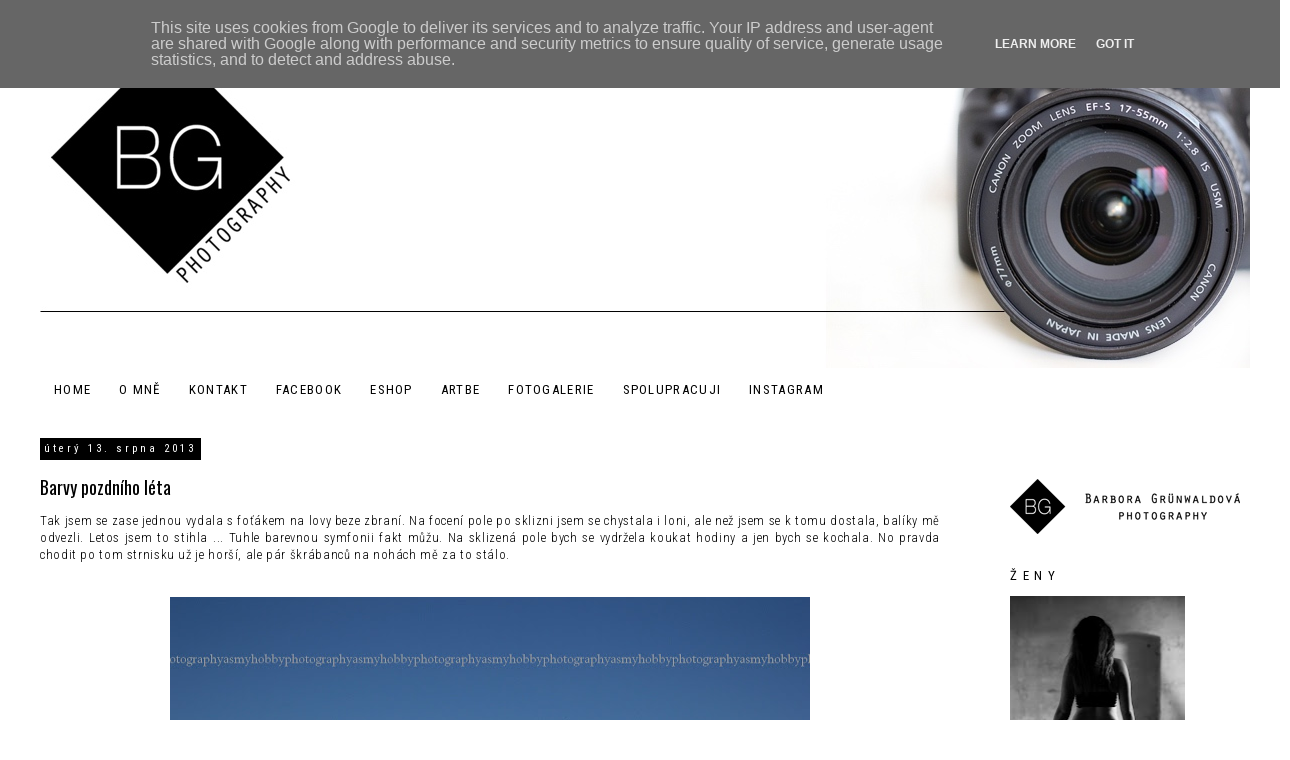

--- FILE ---
content_type: text/html; charset=UTF-8
request_url: http://www.bgphotography.cz/2013/08/barvy-pozdniho-leta.html
body_size: 28441
content:
<!DOCTYPE html>
<html class='v2' dir='ltr' xmlns='http://www.w3.org/1999/xhtml' xmlns:b='http://www.google.com/2005/gml/b' xmlns:data='http://www.google.com/2005/gml/data' xmlns:expr='http://www.google.com/2005/gml/expr'>
<head>
<link href='https://www.blogger.com/static/v1/widgets/335934321-css_bundle_v2.css' rel='stylesheet' type='text/css'/>
<meta content='width=1100' name='viewport'/>
<meta content='text/html; charset=UTF-8' http-equiv='Content-Type'/>
<meta content='blogger' name='generator'/>
<link href='http://www.bgphotography.cz/favicon.ico' rel='icon' type='image/x-icon'/>
<link href='http://www.bgphotography.cz/2013/08/barvy-pozdniho-leta.html' rel='canonical'/>
<link rel="alternate" type="application/atom+xml" title="BG Photography - Atom" href="http://www.bgphotography.cz/feeds/posts/default" />
<link rel="alternate" type="application/rss+xml" title="BG Photography - RSS" href="http://www.bgphotography.cz/feeds/posts/default?alt=rss" />
<link rel="service.post" type="application/atom+xml" title="BG Photography - Atom" href="https://www.blogger.com/feeds/6006315458703789332/posts/default" />

<link rel="alternate" type="application/atom+xml" title="BG Photography - Atom" href="http://www.bgphotography.cz/feeds/7635760870817213980/comments/default" />
<!--Can't find substitution for tag [blog.ieCssRetrofitLinks]-->
<link href='https://blogger.googleusercontent.com/img/b/R29vZ2xl/AVvXsEgFWPM-NwPHlUa-ZDVLuDJ7I4TEooZ9_B4SdEOp835_s46zn5kZgNRJ5JGugEtP-IJl8eFQcXLrkgvj6kqzQzfVv6KdskRGm83VCPbOV-HK8rJl4_7DWncQhFXpc-FtKyQIWaY8kibBuYE/s640/IMG_9516_B.jpg' rel='image_src'/>
<meta content='http://www.bgphotography.cz/2013/08/barvy-pozdniho-leta.html' property='og:url'/>
<meta content='Barvy pozdního léta' property='og:title'/>
<meta content=' Tak jsem se zase jednou vydala s foťákem na lovy beze zbraní. Na focení pole po sklizni jsem se chystala i loni, ale než jsem se k tomu dos...' property='og:description'/>
<meta content='https://blogger.googleusercontent.com/img/b/R29vZ2xl/AVvXsEgFWPM-NwPHlUa-ZDVLuDJ7I4TEooZ9_B4SdEOp835_s46zn5kZgNRJ5JGugEtP-IJl8eFQcXLrkgvj6kqzQzfVv6KdskRGm83VCPbOV-HK8rJl4_7DWncQhFXpc-FtKyQIWaY8kibBuYE/w1200-h630-p-k-no-nu/IMG_9516_B.jpg' property='og:image'/>
<title>BG Photography: Barvy pozdního léta</title>
<link href='http://fonts.googleapis.com/css?family=Roboto+Condensed:300, 400, 500, 700&subset=latin,latin-ext' rel='stylesheet' type='text/css'/>
<link href='http://fonts.googleapis.com/css?family=Oswald:400&subset=latin,latin-ext' rel='stylesheet' type='text/css'/>
<style type='text/css'>@font-face{font-family:'Oswald';font-style:normal;font-weight:400;font-display:swap;src:url(//fonts.gstatic.com/s/oswald/v57/TK3_WkUHHAIjg75cFRf3bXL8LICs1_FvsUtiZSSUhiCXABTV.woff2)format('woff2');unicode-range:U+0460-052F,U+1C80-1C8A,U+20B4,U+2DE0-2DFF,U+A640-A69F,U+FE2E-FE2F;}@font-face{font-family:'Oswald';font-style:normal;font-weight:400;font-display:swap;src:url(//fonts.gstatic.com/s/oswald/v57/TK3_WkUHHAIjg75cFRf3bXL8LICs1_FvsUJiZSSUhiCXABTV.woff2)format('woff2');unicode-range:U+0301,U+0400-045F,U+0490-0491,U+04B0-04B1,U+2116;}@font-face{font-family:'Oswald';font-style:normal;font-weight:400;font-display:swap;src:url(//fonts.gstatic.com/s/oswald/v57/TK3_WkUHHAIjg75cFRf3bXL8LICs1_FvsUliZSSUhiCXABTV.woff2)format('woff2');unicode-range:U+0102-0103,U+0110-0111,U+0128-0129,U+0168-0169,U+01A0-01A1,U+01AF-01B0,U+0300-0301,U+0303-0304,U+0308-0309,U+0323,U+0329,U+1EA0-1EF9,U+20AB;}@font-face{font-family:'Oswald';font-style:normal;font-weight:400;font-display:swap;src:url(//fonts.gstatic.com/s/oswald/v57/TK3_WkUHHAIjg75cFRf3bXL8LICs1_FvsUhiZSSUhiCXABTV.woff2)format('woff2');unicode-range:U+0100-02BA,U+02BD-02C5,U+02C7-02CC,U+02CE-02D7,U+02DD-02FF,U+0304,U+0308,U+0329,U+1D00-1DBF,U+1E00-1E9F,U+1EF2-1EFF,U+2020,U+20A0-20AB,U+20AD-20C0,U+2113,U+2C60-2C7F,U+A720-A7FF;}@font-face{font-family:'Oswald';font-style:normal;font-weight:400;font-display:swap;src:url(//fonts.gstatic.com/s/oswald/v57/TK3_WkUHHAIjg75cFRf3bXL8LICs1_FvsUZiZSSUhiCXAA.woff2)format('woff2');unicode-range:U+0000-00FF,U+0131,U+0152-0153,U+02BB-02BC,U+02C6,U+02DA,U+02DC,U+0304,U+0308,U+0329,U+2000-206F,U+20AC,U+2122,U+2191,U+2193,U+2212,U+2215,U+FEFF,U+FFFD;}</style>
<style id='page-skin-1' type='text/css'><!--
/*
-----------------------------------------------
Blogger Template Style
Name:     Simple
Designer: Josh Peterson
URL:      www.noaesthetic.com
----------------------------------------------- */
/* Variable definitions
====================
<Variable name="keycolor" description="Main Color" type="color" default="#66bbdd"/>
<Group description="Page Text" selector="body">
<Variable name="body.font" description="Font" type="font"
default="normal normal 12px Arial, Tahoma, Helvetica, FreeSans, sans-serif"/>
<Variable name="body.text.color" description="Text Color" type="color" default="#222222"/>
</Group>
<Group description="Backgrounds" selector=".body-fauxcolumns-outer">
<Variable name="body.background.color" description="Outer Background" type="color" default="#66bbdd"/>
<Variable name="content.background.color" description="Main Background" type="color" default="#ffffff"/>
<Variable name="header.background.color" description="Header Background" type="color" default="transparent"/>
</Group>
<Group description="Links" selector=".main-outer">
<Variable name="link.color" description="Link Color" type="color" default="#2288bb"/>
<Variable name="link.visited.color" description="Visited Color" type="color" default="#888888"/>
<Variable name="link.hover.color" description="Hover Color" type="color" default="#33aaff"/>
</Group>
<Group description="Blog Title" selector=".header h1">
<Variable name="header.font" description="Font" type="font"
default="normal normal 60px Arial, Tahoma, Helvetica, FreeSans, sans-serif"/>
<Variable name="header.text.color" description="Title Color" type="color" default="#3399bb" />
</Group>
<Group description="Blog Description" selector=".header .description">
<Variable name="description.text.color" description="Description Color" type="color"
default="#777777" />
</Group>
<Group description="Tabs Text" selector=".tabs-inner .widget li a">
<Variable name="tabs.font" description="Font" type="font"
default="normal normal 14px Arial, Tahoma, Helvetica, FreeSans, sans-serif"/>
<Variable name="tabs.text.color" description="Text Color" type="color" default="#999999"/>
<Variable name="tabs.selected.text.color" description="Selected Color" type="color" default="#000000"/>
</Group>
<Group description="Tabs Background" selector=".tabs-outer .PageList">
<Variable name="tabs.background.color" description="Background Color" type="color" default="#f5f5f5"/>
<Variable name="tabs.selected.background.color" description="Selected Color" type="color" default="#eeeeee"/>
</Group>
<Group description="Post Title" selector="h3.post-title, .comments h4">
<Variable name="post.title.font" description="Font" type="font"
default="normal normal 22px Arial, Tahoma, Helvetica, FreeSans, sans-serif"/>
</Group>
<Group description="Date Header" selector=".date-header">
<Variable name="date.header.color" description="Text Color" type="color"
default="#000000"/>
<Variable name="date.header.background.color" description="Background Color" type="color"
default="transparent"/>
</Group>
<Group description="Post Footer" selector=".post-footer">
<Variable name="post.footer.text.color" description="Text Color" type="color" default="#666666"/>
<Variable name="post.footer.background.color" description="Background Color" type="color"
default="#f9f9f9"/>
<Variable name="post.footer.border.color" description="Shadow Color" type="color" default="#eeeeee"/>
</Group>
<Group description="Gadgets" selector="h2">
<Variable name="widget.title.font" description="Title Font" type="font"
default="normal bold 11px Arial, Tahoma, Helvetica, FreeSans, sans-serif"/>
<Variable name="widget.title.text.color" description="Title Color" type="color" default="#000000"/>
<Variable name="widget.alternate.text.color" description="Alternate Color" type="color" default="#999999"/>
</Group>
<Group description="Images" selector=".main-inner">
<Variable name="image.background.color" description="Background Color" type="color" default="#ffffff"/>
<Variable name="image.border.color" description="Border Color" type="color" default="#eeeeee"/>
<Variable name="image.text.color" description="Caption Text Color" type="color" default="#000000"/>
</Group>
<Group description="Accents" selector=".content-inner">
<Variable name="body.rule.color" description="Separator Line Color" type="color" default="#eeeeee"/>
<Variable name="tabs.border.color" description="Tabs Border Color" type="color" default="transparent"/>
</Group>
<Variable name="body.background" description="Body Background" type="background"
color="#ffffff" default="$(color) none repeat scroll top left"/>
<Variable name="body.background.override" description="Body Background Override" type="string" default=""/>
<Variable name="body.background.gradient.cap" description="Body Gradient Cap" type="url"
default="url(//www.blogblog.com/1kt/simple/gradients_light.png)"/>
<Variable name="body.background.gradient.tile" description="Body Gradient Tile" type="url"
default="url(//www.blogblog.com/1kt/simple/body_gradient_tile_light.png)"/>
<Variable name="content.background.color.selector" description="Content Background Color Selector" type="string" default=".content-inner"/>
<Variable name="content.padding" description="Content Padding" type="length" default="10px"/>
<Variable name="content.padding.horizontal" description="Content Horizontal Padding" type="length" default="10px"/>
<Variable name="content.shadow.spread" description="Content Shadow Spread" type="length" default="40px"/>
<Variable name="content.shadow.spread.webkit" description="Content Shadow Spread (WebKit)" type="length" default="5px"/>
<Variable name="content.shadow.spread.ie" description="Content Shadow Spread (IE)" type="length" default="10px"/>
<Variable name="main.border.width" description="Main Border Width" type="length" default="0"/>
<Variable name="header.background.gradient" description="Header Gradient" type="url" default="none"/>
<Variable name="header.shadow.offset.left" description="Header Shadow Offset Left" type="length" default="-1px"/>
<Variable name="header.shadow.offset.top" description="Header Shadow Offset Top" type="length" default="-1px"/>
<Variable name="header.shadow.spread" description="Header Shadow Spread" type="length" default="1px"/>
<Variable name="header.padding" description="Header Padding" type="length" default="30px"/>
<Variable name="header.border.size" description="Header Border Size" type="length" default="1px"/>
<Variable name="header.bottom.border.size" description="Header Bottom Border Size" type="length" default="1px"/>
<Variable name="header.border.horizontalsize" description="Header Horizontal Border Size" type="length" default="0"/>
<Variable name="description.text.size" description="Description Text Size" type="string" default="140%"/>
<Variable name="tabs.margin.top" description="Tabs Margin Top" type="length" default="0" />
<Variable name="tabs.margin.side" description="Tabs Side Margin" type="length" default="30px" />
<Variable name="tabs.background.gradient" description="Tabs Background Gradient" type="url"
default="url(//www.blogblog.com/1kt/simple/gradients_light.png)"/>
<Variable name="tabs.border.width" description="Tabs Border Width" type="length" default="1px"/>
<Variable name="tabs.bevel.border.width" description="Tabs Bevel Border Width" type="length" default="1px"/>
<Variable name="date.header.padding" description="Date Header Padding" type="string" default="inherit"/>
<Variable name="date.header.letterspacing" description="Date Header Letter Spacing" type="string" default="inherit"/>
<Variable name="date.header.margin" description="Date Header Margin" type="string" default="inherit"/>
<Variable name="post.margin.bottom" description="Post Bottom Margin" type="length" default="25px"/>
<Variable name="image.border.small.size" description="Image Border Small Size" type="length" default="2px"/>
<Variable name="image.border.large.size" description="Image Border Large Size" type="length" default="5px"/>
<Variable name="page.width.selector" description="Page Width Selector" type="string" default=".region-inner"/>
<Variable name="page.width" description="Page Width" type="string" default="auto"/>
<Variable name="main.section.margin" description="Main Section Margin" type="length" default="15px"/>
<Variable name="main.padding" description="Main Padding" type="length" default="15px"/>
<Variable name="main.padding.top" description="Main Padding Top" type="length" default="30px"/>
<Variable name="main.padding.bottom" description="Main Padding Bottom" type="length" default="30px"/>
<Variable name="paging.background"
color="#ffffff"
description="Background of blog paging area" type="background"
default="transparent none no-repeat scroll top center"/>
<Variable name="footer.bevel" description="Bevel border length of footer" type="length" default="0"/>
<Variable name="mobile.background.overlay" description="Mobile Background Overlay" type="string"
default="transparent none repeat scroll top left"/>
<Variable name="mobile.background.size" description="Mobile Background Size" type="string" default="auto"/>
<Variable name="mobile.button.color" description="Mobile Button Color" type="color" default="#ffffff" />
<Variable name="startSide" description="Side where text starts in blog language" type="automatic" default="left"/>
<Variable name="endSide" description="Side where text ends in blog language" type="automatic" default="right"/>
*/
.quickedit{display:none;}
/* Content
----------------------------------------------- */
body {
font: normal 300 12px Roboto Condensed;
color: #000000;
background: #ffffff none repeat scroll top left;
padding: 0 0 0 0;
}
#CustomSearch1 {
margin: 0 auto;
}
input {
background: #fff;
border: 1px solid #000!important;
padding: 3px;
color: #000;
width: 60px;
font: normal 300 12px Roboto Condensed
}
input.gsc-input {
line-height: 1.9;
}
input.gsc-search-button {
line-height: 1.5;
}
input#submit {
color: #fff;
}
input#submit:hover {
cursor: pointer;
}
h2 {
letter-spacing: .1em;
text-transform: uppercase;
}
html body .region-inner {
min-width: 0;
max-width: 100%;
width: auto;
}
a:link {
text-decoration:none;
color: #000000;
}
a:visited {
text-decoration:none;
color: #000000;
}
a:hover {
text-decoration:underline;
color: #666666;
}
.body-fauxcolumn-outer .fauxcolumn-inner {
background: transparent none repeat scroll top left;
_background-image: none;
}
.body-fauxcolumn-outer .cap-top {
position: absolute;
z-index: 1;
height: 400px;
width: 100%;
background: #ffffff none repeat scroll top left;
}
.body-fauxcolumn-outer .cap-top .cap-left {
width: 100%;
background: transparent none repeat-x scroll top left;
_background-image: none;
}
.content-outer {
-moz-box-shadow: 0 0 0 rgba(0, 0, 0, .15);
-webkit-box-shadow: 0 0 0 rgba(0, 0, 0, .15);
-goog-ms-box-shadow: 0 0 0 #333333;
box-shadow: 0 0 0 rgba(0, 0, 0, .15);
margin-bottom: 1px;
}
.content-inner {
padding: 10px 40px;
}
.content-inner {
background-color: #ffffff;
}
/* Header
----------------------------------------------- */
.header-inner .widget {
margin:0;
}
.header-outer {
background: transparent none repeat-x scroll 0 -400px;
_background-image: none;
}
.Header h1 {
font: normal normal 40px 'Trebuchet MS',Trebuchet,Verdana,sans-serif;
color: #000000;
text-shadow: 0 0 0 rgba(0, 0, 0, .2);
}
.Header h1 a {
color: #000000;
}
.Header .description {
font-size: 18px;
color: #000000;
}
.header-inner .Header .titlewrapper {
padding: 22px 0;
}
.header-inner .Header .descriptionwrapper {
padding: 0 0;
}
/* Tabs
----------------------------------------------- */
.tabs-inner .section:first-child {
border-top: 0 solid transparent;
}
.tabs-inner .section:first-child ul {
margin-top: -1px;
border-top: 1px solid transparent;
border-left: 1px solid transparent;
border-right: 1px solid transparent;
}
.tabs-inner .widget ul {
background: transparent none repeat-x scroll 0 -800px;
_background-image: none;
border-bottom: 1px solid transparent;
margin-top: 0;
margin-left: -30px;
margin-right: -30px;
}
.tabs-inner .widget li a {
display: inline-block;
padding: .6em 1em;
font: normal normal 13px Roboto Condensed;
color: #000000;
border-left: 1px solid #ffffff;
border-right: 1px solid transparent;
text-transform: uppercase;
letter-spacing: .1em;
}
.tabs-inner .widget li:first-child a {
border-left: none;
}
.tabs-inner .widget li.selected a, .tabs-inner .widget li a:hover {
color: #ffffff;
background-color: #000000;
text-decoration: none;
}
/* Columns
----------------------------------------------- */
.main-outer {
border-top: 0 solid transparent;
}
.fauxcolumn-left-outer .fauxcolumn-inner {
border-right: 1px solid transparent;
}
.fauxcolumn-right-outer .fauxcolumn-inner {
border-left: 1px solid transparent;
}
/* Headings
----------------------------------------------- */
h2 {
margin: 0 0 1em 0;
font: normal normal 13px Roboto Condensed;
color: #000000;
}
/* Widgets
----------------------------------------------- */
.widget .zippy {
color: #999999;
text-shadow: 2px 2px 1px rgba(0, 0, 0, .1);
}
.widget .popular-posts ul {
list-style: none;
}
.FollowByEmail .follow-by-email-inner .follow-by-email-submit {
margin-left: 5px;
border-radius: 0px;
background: #fff;
color: #000;
font: normal normal 13px Roboto;
height: 30px;
}
select {
color: #000;
background-color: #fff;
border-radius: 0;
text-align: center;
-webkit-appearance: none;
height: 27px;
padding-left: 10px;
font: normal normal 12px Roboto;
box-shadow: none !important;
outline: 0;
border: 1px solid;
letter-spacing: .2em;
width: 210px;
}
/* Posts
----------------------------------------------- */
.date-header span {
background-color: #000000;
color: #ffffff;
padding: 0.4em;
letter-spacing: 3px;
margin: inherit;
font: normal normal 11px Roboto Condensed;
text-transform: none;
}
.main-inner {
padding-top: 35px;
padding-bottom: 65px;
}
.main-inner .column-center-inner {
padding: 0 0;
}
.main-inner .column-center-inner .section {
margin: 0 0;
}
.main-inner .column-right-outer {
margin-top: 38px;
}
.post {
margin: 0 0 45px 0;
width: 900px;
}
h3.post-title, .comments h4 {
font: normal 400 18px Oswald;
margin: 1em 0 0;
}
.post-body {
font-size: 105%;
line-height: 1.4;
position: relative;
letter-spacing: .05em;
}
.post-body img {
max-width:800px;
}
.post-body img, .post-body .tr-caption-container {
padding: 5px;
}
.post-body .tr-caption-container {
color: #000000;
}
.post-body .tr-caption-container img {
padding: 0;
background: transparent;
border: none;
-moz-box-shadow: 0 0 0 rgba(0, 0, 0, .1);
-webkit-box-shadow: 0 0 0 rgba(0, 0, 0, .1);
box-shadow: 0 0 0 rgba(0, 0, 0, .1);
}
.post-header {
margin: 0 0 1em;
line-height: 1.6;
font-size: 100%;
}
.post-footer {
margin: 20px -2px 0;
padding: 5px 10px;
color: #000000;
background-color: #eeeeee;
border-bottom: 1px solid transparent;
line-height: 1.6;
font-size: 100%;
}
#comments .comment-author {
padding-top: 1.5em;
border-top: 1px solid transparent;
background-position: 0 1.5em;
}
#comments .comment-author:first-child {
padding-top: 0;
border-top: none;
}
.avatar-image-container {
margin: .2em 0 0;
}
#comments .avatar-image-container img {
border: 1px solid transparent;
}
/* Comments
----------------------------------------------- */
.comments .comments-content .icon.blog-author {
background-repeat: no-repeat;
background-image: url([data-uri]);
}
.comments .comments-content .loadmore a {
border-top: 1px solid #999999;
border-bottom: 1px solid #999999;
}
.comments .comment-thread.inline-thread {
background-color: #eeeeee;
}
.comments .continue {
border-top: 2px solid #999999;
}
/* Accents
---------------------------------------------- */
.section-columns td.columns-cell {
border-left: 1px solid transparent;
}
.blog-pager {
border-bottom: .15em solid;
padding-bottom:10px;
}
.blog-pager-older-link, .home-link,
.blog-pager-newer-link {
background-color: #ffffff;
padding: 5px;
}
.footer-outer {
}
/* Mobile
----------------------------------------------- */
body.mobile  {
background-size: auto;
}
.mobile .body-fauxcolumn-outer {
background: transparent none repeat scroll top left;
}
.mobile .body-fauxcolumn-outer .cap-top {
background-size: 100% auto;
}
.mobile .content-outer {
-webkit-box-shadow: 0 0 3px rgba(0, 0, 0, .15);
box-shadow: 0 0 3px rgba(0, 0, 0, .15);
}
body.mobile .AdSense {
margin: 0 -0;
}
.mobile .tabs-inner .widget ul {
margin-left: 0;
margin-right: 0;
}
.mobile .post {
margin: 0;
}
.mobile .main-inner .column-center-inner .section {
margin: 0;
}
.mobile .date-header span {
padding: 0.1em 10px;
margin: 0 -10px;
}
.mobile h3.post-title {
margin: 0;
}
.mobile .blog-pager {
background: transparent none no-repeat scroll top center;
}
.mobile .footer-outer {
border-top: none;
}
.mobile .main-inner, .mobile .footer-inner {
background-color: #ffffff;
}
.mobile-index-contents {
color: #000000;
}
.mobile-link-button {
background-color: #000000;
}
.mobile-link-button a:link, .mobile-link-button a:visited {
color: #ffffff;
}
.mobile .tabs-inner .section:first-child {
border-top: none;
}
.mobile .tabs-inner .PageList .widget-content {
background-color: #000000;
color: #ffffff;
border-top: 1px solid transparent;
border-bottom: 1px solid transparent;
}
.mobile .tabs-inner .PageList .widget-content .pagelist-arrow {
border-left: 1px solid transparent;
}
.post-body img, .post-body .tr-caption-container, .Profile img, .Image img,
.BlogList .item-thumbnail img {
padding: 0 !important;
border: none !important;
background: none !important;
-moz-box-shadow: 0px 0px 0px transparent !important;
-webkit-box-shadow: 0px 0px 0px transparent !important;
box-shadow: 0px 0px 0px transparent !important;
--></style>
<style id='template-skin-1' type='text/css'><!--
body {
min-width: 1290px;
}
.content-outer, .content-fauxcolumn-outer, .region-inner {
min-width: 1290px;
max-width: 1290px;
_width: 1290px;
}
.main-inner .columns {
padding-left: 0px;
padding-right: 270px;
}
.main-inner .fauxcolumn-center-outer {
left: 0px;
right: 270px;
/* IE6 does not respect left and right together */
_width: expression(this.parentNode.offsetWidth -
parseInt("0px") -
parseInt("270px") + 'px');
}
.main-inner .fauxcolumn-left-outer {
width: 0px;
}
.main-inner .fauxcolumn-right-outer {
width: 270px;
}
.main-inner .column-left-outer {
width: 0px;
right: 100%;
margin-left: -0px;
}
.main-inner .column-right-outer {
width: 270px;
margin-right: -270px;
}
#layout {
min-width: 0;
}
#layout .content-outer {
min-width: 0;
width: 800px;
}
#layout .region-inner {
min-width: 0;
width: auto;
}
--></style>
<link href='https://www.blogger.com/dyn-css/authorization.css?targetBlogID=6006315458703789332&amp;zx=31daec7f-9739-4c75-9285-26adaa7a9aeb' media='none' onload='if(media!=&#39;all&#39;)media=&#39;all&#39;' rel='stylesheet'/><noscript><link href='https://www.blogger.com/dyn-css/authorization.css?targetBlogID=6006315458703789332&amp;zx=31daec7f-9739-4c75-9285-26adaa7a9aeb' rel='stylesheet'/></noscript>
<meta name='google-adsense-platform-account' content='ca-host-pub-1556223355139109'/>
<meta name='google-adsense-platform-domain' content='blogspot.com'/>

<script type="text/javascript" language="javascript">
  // Supply ads personalization default for EEA readers
  // See https://www.blogger.com/go/adspersonalization
  adsbygoogle = window.adsbygoogle || [];
  if (typeof adsbygoogle.requestNonPersonalizedAds === 'undefined') {
    adsbygoogle.requestNonPersonalizedAds = 1;
  }
</script>


</head>
<body class='loading'>
<div class='body-fauxcolumns'>
<div class='fauxcolumn-outer body-fauxcolumn-outer'>
<div class='cap-top'>
<div class='cap-left'></div>
<div class='cap-right'></div>
</div>
<div class='fauxborder-left'>
<div class='fauxborder-right'></div>
<div class='fauxcolumn-inner'>
</div>
</div>
<div class='cap-bottom'>
<div class='cap-left'></div>
<div class='cap-right'></div>
</div>
</div>
</div>
<div class='content'>
<div class='content-fauxcolumns'>
<div class='fauxcolumn-outer content-fauxcolumn-outer'>
<div class='cap-top'>
<div class='cap-left'></div>
<div class='cap-right'></div>
</div>
<div class='fauxborder-left'>
<div class='fauxborder-right'></div>
<div class='fauxcolumn-inner'>
</div>
</div>
<div class='cap-bottom'>
<div class='cap-left'></div>
<div class='cap-right'></div>
</div>
</div>
</div>
<div class='content-outer'>
<div class='content-cap-top cap-top'>
<div class='cap-left'></div>
<div class='cap-right'></div>
</div>
<div class='fauxborder-left content-fauxborder-left'>
<div class='fauxborder-right content-fauxborder-right'></div>
<div class='content-inner'>
<header>
<div class='header-outer'>
<div class='header-cap-top cap-top'>
<div class='cap-left'></div>
<div class='cap-right'></div>
</div>
<div class='fauxborder-left header-fauxborder-left'>
<div class='fauxborder-right header-fauxborder-right'></div>
<div class='region-inner header-inner'>
<div class='header section' id='header'><div class='widget Image' data-version='1' id='Image7'>
<div class='widget-content'>
<img alt='' height='358' id='Image7_img' src='https://blogger.googleusercontent.com/img/b/R29vZ2xl/AVvXsEhxYo6bXQg4dXclbAqWKO0lLfkcy5uS23KxZhoQ-zo7Ezjq7Nll5XlYNG69LA_WM4piurl_6OwF3iTp3FL5nIASPON-1m-ro9o2iknkR-qe2jYt72MqmSlh8VsAKTV6gMaNlSSFHFwUvqY/s1600/logo_bgphotography.jpg' width='1210'/>
<br/>
</div>
<div class='clear'></div>
</div><div class='widget Header' data-version='1' id='Header1'>
<div id='header-inner'>
<a href='http://www.bgphotography.cz/' style='display: block'>
<img alt='BG Photography' height='2px; ' id='Header1_headerimg' src='http://4.bp.blogspot.com/-6WuD7Z8zhq8/VAG7g54la5I/AAAAAAAADoU/p6PjF3CVogY/s1600/header_bgphotography.png' style='display: block' width='1200px; '/>
</a>
</div>
</div></div>
</div>
</div>
<div class='header-cap-bottom cap-bottom'>
<div class='cap-left'></div>
<div class='cap-right'></div>
</div>
</div>
</header>
<div class='tabs-outer'>
<div class='tabs-cap-top cap-top'>
<div class='cap-left'></div>
<div class='cap-right'></div>
</div>
<div class='fauxborder-left tabs-fauxborder-left'>
<div class='fauxborder-right tabs-fauxborder-right'></div>
<div class='region-inner tabs-inner'>
<div class='tabs section' id='crosscol'><div class='widget PageList' data-version='1' id='PageList1'>
<h2>ArtBe</h2>
<div class='widget-content'>
<ul>
<li>
<a href='http://www.bgphotography.cz/'>HOME</a>
</li>
<li>
<a href='http://www.bgphotography.cz/p/o-me.html'>O MNĚ</a>
</li>
<li>
<a href='http://www.bgphotography.cz/p/kontakt_3344.html'>KONTAKT</a>
</li>
<li>
<a href='https://www.facebook.com/BarboraGrunwaldovaBGPhotography'>FACEBOOK</a>
</li>
<li>
<a href='http://www.fler.cz/bg-photography'>ESHOP</a>
</li>
<li>
<a href='http://artbe.cz/vylohy/bg-photography/'>ArtBe</a>
</li>
<li>
<a href='https://barboragrunwaldova.com/'>FOTOGALERIE</a>
</li>
<li>
<a href='http://www.bgphotography.cz/p/spolupracuji.html'>SPOLUPRACUJI</a>
</li>
<li>
<a href='http://instagram.com/barboragrunwaldova#'>INSTAGRAM</a>
</li>
</ul>
<div class='clear'></div>
</div>
</div></div>
<div class='tabs no-items section' id='crosscol-overflow'></div>
</div>
</div>
<div class='tabs-cap-bottom cap-bottom'>
<div class='cap-left'></div>
<div class='cap-right'></div>
</div>
</div>
<div class='main-outer'>
<div class='main-cap-top cap-top'>
<div class='cap-left'></div>
<div class='cap-right'></div>
</div>
<div class='fauxborder-left main-fauxborder-left'>
<div class='fauxborder-right main-fauxborder-right'></div>
<div class='region-inner main-inner'>
<div class='columns fauxcolumns'>
<div class='fauxcolumn-outer fauxcolumn-center-outer'>
<div class='cap-top'>
<div class='cap-left'></div>
<div class='cap-right'></div>
</div>
<div class='fauxborder-left'>
<div class='fauxborder-right'></div>
<div class='fauxcolumn-inner'>
</div>
</div>
<div class='cap-bottom'>
<div class='cap-left'></div>
<div class='cap-right'></div>
</div>
</div>
<div class='fauxcolumn-outer fauxcolumn-left-outer'>
<div class='cap-top'>
<div class='cap-left'></div>
<div class='cap-right'></div>
</div>
<div class='fauxborder-left'>
<div class='fauxborder-right'></div>
<div class='fauxcolumn-inner'>
</div>
</div>
<div class='cap-bottom'>
<div class='cap-left'></div>
<div class='cap-right'></div>
</div>
</div>
<div class='fauxcolumn-outer fauxcolumn-right-outer'>
<div class='cap-top'>
<div class='cap-left'></div>
<div class='cap-right'></div>
</div>
<div class='fauxborder-left'>
<div class='fauxborder-right'></div>
<div class='fauxcolumn-inner'>
</div>
</div>
<div class='cap-bottom'>
<div class='cap-left'></div>
<div class='cap-right'></div>
</div>
</div>
<!-- corrects IE6 width calculation -->
<div class='columns-inner'>
<div class='column-center-outer'>
<div class='column-center-inner'>
<div class='main section' id='main'><div class='widget Blog' data-version='1' id='Blog1'>
<div class='blog-posts hfeed'>

          <div class="date-outer">
        
<h2 class='date-header'><span>úterý 13. srpna 2013</span></h2>

          <div class="date-posts">
        
<div class='post-outer'>
<div class='post hentry' itemprop='blogPost' itemscope='itemscope' itemtype='http://schema.org/BlogPosting'>
<meta content='https://blogger.googleusercontent.com/img/b/R29vZ2xl/AVvXsEgFWPM-NwPHlUa-ZDVLuDJ7I4TEooZ9_B4SdEOp835_s46zn5kZgNRJ5JGugEtP-IJl8eFQcXLrkgvj6kqzQzfVv6KdskRGm83VCPbOV-HK8rJl4_7DWncQhFXpc-FtKyQIWaY8kibBuYE/s640/IMG_9516_B.jpg' itemprop='image_url'/>
<meta content='6006315458703789332' itemprop='blogId'/>
<meta content='7635760870817213980' itemprop='postId'/>
<a name='7635760870817213980'></a>
<h3 class='post-title entry-title' itemprop='name'>
Barvy pozdního léta
</h3>
<div class='post-header'>
<div class='post-header-line-1'></div>
</div>
<div class='post-body entry-content' id='post-body-7635760870817213980' itemprop='description articleBody'>
<div style="text-align: justify;">
Tak jsem se zase jednou vydala s foťákem na lovy beze zbraní. Na focení pole po sklizni jsem se chystala i loni, ale než jsem se k tomu dostala, balíky mě odvezli. Letos jsem to stihla ... Tuhle barevnou symfonii fakt můžu. Na sklizená pole bych se vydržela koukat hodiny a jen bych se kochala. No pravda chodit po tom strnisku už je horší, ale pár škrábanců na nohách mě za to stálo.</div>
<div style="text-align: justify;">
<br /></div>
<div style="text-align: justify;">
<br /></div>
<div class="separator" style="clear: both; text-align: center;">
<a href="https://blogger.googleusercontent.com/img/b/R29vZ2xl/AVvXsEgFWPM-NwPHlUa-ZDVLuDJ7I4TEooZ9_B4SdEOp835_s46zn5kZgNRJ5JGugEtP-IJl8eFQcXLrkgvj6kqzQzfVv6KdskRGm83VCPbOV-HK8rJl4_7DWncQhFXpc-FtKyQIWaY8kibBuYE/s1600/IMG_9516_B.jpg" imageanchor="1" style="margin-left: 1em; margin-right: 1em;"><img border="0" height="426" src="https://blogger.googleusercontent.com/img/b/R29vZ2xl/AVvXsEgFWPM-NwPHlUa-ZDVLuDJ7I4TEooZ9_B4SdEOp835_s46zn5kZgNRJ5JGugEtP-IJl8eFQcXLrkgvj6kqzQzfVv6KdskRGm83VCPbOV-HK8rJl4_7DWncQhFXpc-FtKyQIWaY8kibBuYE/s640/IMG_9516_B.jpg" width="640" /></a></div>
<br />
<div class="separator" style="clear: both; text-align: center;">
<a href="https://blogger.googleusercontent.com/img/b/R29vZ2xl/AVvXsEjS4K7a7Unmvp9fHNQuc4X4Mqi4XAIAxW9OlnlLX9dK6FLIr0GgYriMWtwk0fs8v39I7bCS9UN8hIMx1iIWUqe3NQEUgAThFcNJZyKiLb1O02mQMgEkYle3YCTTXldGUBxmtRAC5U8b6DI/s1600/POLE.jpg" imageanchor="1" style="margin-left: 1em; margin-right: 1em;"><img border="0" height="426" src="https://blogger.googleusercontent.com/img/b/R29vZ2xl/AVvXsEjS4K7a7Unmvp9fHNQuc4X4Mqi4XAIAxW9OlnlLX9dK6FLIr0GgYriMWtwk0fs8v39I7bCS9UN8hIMx1iIWUqe3NQEUgAThFcNJZyKiLb1O02mQMgEkYle3YCTTXldGUBxmtRAC5U8b6DI/s640/POLE.jpg" width="640" /></a></div>
<br />
<div class="separator" style="clear: both; text-align: center;">
<a href="https://blogger.googleusercontent.com/img/b/R29vZ2xl/AVvXsEhzPa_O6eAzRtSvItsGH1LLko2SdcvCd3qvD19zW3yghNArXJ8Mi1ZuDE4iUwwpd_r725eU679i3c32o_g8jNt4xR-TIJgVytlU6N3NFPQeoRLRL_K-6FtSwEEqMGWMfPuOElrQpHizTRc/s1600/IMG_9513_B.jpg" imageanchor="1" style="margin-left: 1em; margin-right: 1em;"><img border="0" height="426" src="https://blogger.googleusercontent.com/img/b/R29vZ2xl/AVvXsEhzPa_O6eAzRtSvItsGH1LLko2SdcvCd3qvD19zW3yghNArXJ8Mi1ZuDE4iUwwpd_r725eU679i3c32o_g8jNt4xR-TIJgVytlU6N3NFPQeoRLRL_K-6FtSwEEqMGWMfPuOElrQpHizTRc/s640/IMG_9513_B.jpg" width="640" /></a></div>
<br />
<div class="separator" style="clear: both; text-align: center;">
<a href="https://blogger.googleusercontent.com/img/b/R29vZ2xl/AVvXsEg6SckVXRwg3i_jeaF08LJ5z7eDutR_GS_wiRcuAYhIuSmlyWsLUbLtgjpdE9bekUAfLotm-8D-BAON7MjQwfMWQfb7FmpVC1vu7_8BfN9uvPlTwknRZSgQuM7MJUMuQdhfOjv-J7FjM-w/s1600/IMG_9508_B.jpg" imageanchor="1" style="margin-left: 1em; margin-right: 1em;"><img border="0" height="426" src="https://blogger.googleusercontent.com/img/b/R29vZ2xl/AVvXsEg6SckVXRwg3i_jeaF08LJ5z7eDutR_GS_wiRcuAYhIuSmlyWsLUbLtgjpdE9bekUAfLotm-8D-BAON7MjQwfMWQfb7FmpVC1vu7_8BfN9uvPlTwknRZSgQuM7MJUMuQdhfOjv-J7FjM-w/s640/IMG_9508_B.jpg" width="640" /></a></div>
<br />
<div class="separator" style="clear: both; text-align: center;">
<a href="https://blogger.googleusercontent.com/img/b/R29vZ2xl/AVvXsEhEb-HKph4tAQaM64nq3sdv-DkeeshNUXssiZAV4wTuI6b3tq5DBELJzol-rvzFoBhsGJGLLA-aXn3ORLNN43UytOcFer0uW5wogo0SChqgO0VSCbQoWEv41rBBKrqcMIHfJBIcKc0GYIc/s1600/IMG_9476_B.jpg" imageanchor="1" style="margin-left: 1em; margin-right: 1em;"><img border="0" height="426" src="https://blogger.googleusercontent.com/img/b/R29vZ2xl/AVvXsEhEb-HKph4tAQaM64nq3sdv-DkeeshNUXssiZAV4wTuI6b3tq5DBELJzol-rvzFoBhsGJGLLA-aXn3ORLNN43UytOcFer0uW5wogo0SChqgO0VSCbQoWEv41rBBKrqcMIHfJBIcKc0GYIc/s640/IMG_9476_B.jpg" width="640" /></a></div>
<br />
<div class="separator" style="clear: both; text-align: center;">
<a href="https://blogger.googleusercontent.com/img/b/R29vZ2xl/AVvXsEhU9QsjSnHi4GxoiZLpTKn6U67fE59CSyoibbytcqONUkE3pTMWCgsCRYDDajQdjR9jcKIcf0rqHD8aH0IJ58YhaYKdmPuIJpsY0O0oFMPKCzTPXvEK1Wt51fglYEAA29HethnB-g9FQHw/s1600/IMG_9506_B.jpg" imageanchor="1" style="margin-left: 1em; margin-right: 1em;"><img border="0" height="640" src="https://blogger.googleusercontent.com/img/b/R29vZ2xl/AVvXsEhU9QsjSnHi4GxoiZLpTKn6U67fE59CSyoibbytcqONUkE3pTMWCgsCRYDDajQdjR9jcKIcf0rqHD8aH0IJ58YhaYKdmPuIJpsY0O0oFMPKCzTPXvEK1Wt51fglYEAA29HethnB-g9FQHw/s640/IMG_9506_B.jpg" width="426" /></a></div>
<br />
<div class="separator" style="clear: both; text-align: center;">
<a href="https://blogger.googleusercontent.com/img/b/R29vZ2xl/AVvXsEjNPGCSJjppW5CeOqW6bY_neoXeTv7gloZSx4Oo3WhbNC0sTiox1Z5luC-dK9WCPWMz0O33Rm5zm657df2QZsH7KfFFJLtE5i1GvbrZqzUkO9cG-IptInTvpUXtQgTYWo-I1SOZDs3Zul0/s1600/IMG_9497_B.jpg" imageanchor="1" style="margin-left: 1em; margin-right: 1em;"><img border="0" height="640" src="https://blogger.googleusercontent.com/img/b/R29vZ2xl/AVvXsEjNPGCSJjppW5CeOqW6bY_neoXeTv7gloZSx4Oo3WhbNC0sTiox1Z5luC-dK9WCPWMz0O33Rm5zm657df2QZsH7KfFFJLtE5i1GvbrZqzUkO9cG-IptInTvpUXtQgTYWo-I1SOZDs3Zul0/s640/IMG_9497_B.jpg" width="424" /></a></div>
<br />
<div class="separator" style="clear: both; text-align: center;">
<a href="https://blogger.googleusercontent.com/img/b/R29vZ2xl/AVvXsEgIGZUaN0lVIIGQOPGaElMs86aEmzF_ZVCUnfJ1lTcJrdyI8dUPA8BUGcLcekyAAB5U-cNnNWQOIUPMHkrDptX1Pb6z1try34ALqlyGZ2-hm4JjOOEBQ1eiHddLnVcFYOKcWPKZKiWA9cA/s1600/IMG_9495_B.jpg" imageanchor="1" style="margin-left: 1em; margin-right: 1em;"><img border="0" height="640" src="https://blogger.googleusercontent.com/img/b/R29vZ2xl/AVvXsEgIGZUaN0lVIIGQOPGaElMs86aEmzF_ZVCUnfJ1lTcJrdyI8dUPA8BUGcLcekyAAB5U-cNnNWQOIUPMHkrDptX1Pb6z1try34ALqlyGZ2-hm4JjOOEBQ1eiHddLnVcFYOKcWPKZKiWA9cA/s640/IMG_9495_B.jpg" width="426" /></a></div>
<br />
<div class="separator" style="clear: both; text-align: center;">
<a href="https://blogger.googleusercontent.com/img/b/R29vZ2xl/AVvXsEhx6OWp3qMQdpfyMumdgrnCaH7dVG92uXchwUYYANGd2EcN7Lpb3EkNXRNh1L33ACcKWi1Kvtb9fKuFeGnmH2ylpdBv0NsvKh12ka7L25Eep4SALyceUqAz8HZnShsnIckD4wpOzckYTp8/s1600/IMG_9490_B.jpg" imageanchor="1" style="margin-left: 1em; margin-right: 1em;"><img border="0" height="640" src="https://blogger.googleusercontent.com/img/b/R29vZ2xl/AVvXsEhx6OWp3qMQdpfyMumdgrnCaH7dVG92uXchwUYYANGd2EcN7Lpb3EkNXRNh1L33ACcKWi1Kvtb9fKuFeGnmH2ylpdBv0NsvKh12ka7L25Eep4SALyceUqAz8HZnShsnIckD4wpOzckYTp8/s640/IMG_9490_B.jpg" width="426" /></a></div>
<br />
<div class="separator" style="clear: both; text-align: center;">
<a href="https://blogger.googleusercontent.com/img/b/R29vZ2xl/AVvXsEjBcLM89TGUWeFrRWbfCVTdUOAfNfVShNMPvR2wSp5j8i-65-Ziv4FmuEFYWO7hyphenhyphen3KLn7HoL4GT2ACiwBlSOInOPyTZvidHbn9aRYbnlbSqS9qUcr1lvrH4515D_fkIeZ8RBjB5-vNI6_E/s1600/IMG_9489_B.jpg" imageanchor="1" style="margin-left: 1em; margin-right: 1em;"><img border="0" height="640" src="https://blogger.googleusercontent.com/img/b/R29vZ2xl/AVvXsEjBcLM89TGUWeFrRWbfCVTdUOAfNfVShNMPvR2wSp5j8i-65-Ziv4FmuEFYWO7hyphenhyphen3KLn7HoL4GT2ACiwBlSOInOPyTZvidHbn9aRYbnlbSqS9qUcr1lvrH4515D_fkIeZ8RBjB5-vNI6_E/s640/IMG_9489_B.jpg" width="424" /></a></div>
<br />
<div class="separator" style="clear: both; text-align: center;">
</div>
<br />
<div class="separator" style="clear: both; text-align: center;">
<a href="https://blogger.googleusercontent.com/img/b/R29vZ2xl/AVvXsEjIU9B_lQiRAmvqX1tlmqON5iv_QeWN5QlXGo0IP9ID3pqwchyphenhyphenJ8JOCRdQLh0-Z8IHYi2Kcq3X6VqMhn9zdJjPg_aFJa0Zk3gZ6ki7fIzUtsp2OPQdacfh6kYR_fXKOsFLzOabmFNnmA_A/s1600/IMG_9482_B.jpg" imageanchor="1" style="margin-left: 1em; margin-right: 1em;"><img border="0" height="426" src="https://blogger.googleusercontent.com/img/b/R29vZ2xl/AVvXsEjIU9B_lQiRAmvqX1tlmqON5iv_QeWN5QlXGo0IP9ID3pqwchyphenhyphenJ8JOCRdQLh0-Z8IHYi2Kcq3X6VqMhn9zdJjPg_aFJa0Zk3gZ6ki7fIzUtsp2OPQdacfh6kYR_fXKOsFLzOabmFNnmA_A/s640/IMG_9482_B.jpg" width="640" /></a></div>
<br />
<div class="separator" style="clear: both; text-align: center;">
<a href="https://blogger.googleusercontent.com/img/b/R29vZ2xl/AVvXsEgQx_GAePOXGLfJbETAA_50aDwHXySXrockYM0nb2XDbuYzu0vDmcldw-AWI7Lev5rHVC9VlLyMZgBVzSXCvpuToZvzxip6Ggyr4qUm-73avSPcKQzCOQCvvKPRQLEyiELGsERqQom85CU/s1600/IMG_9479_B.jpg" imageanchor="1" style="margin-left: 1em; margin-right: 1em;"><img border="0" height="640" src="https://blogger.googleusercontent.com/img/b/R29vZ2xl/AVvXsEgQx_GAePOXGLfJbETAA_50aDwHXySXrockYM0nb2XDbuYzu0vDmcldw-AWI7Lev5rHVC9VlLyMZgBVzSXCvpuToZvzxip6Ggyr4qUm-73avSPcKQzCOQCvvKPRQLEyiELGsERqQom85CU/s640/IMG_9479_B.jpg" width="426" /></a></div>
<br />
<div class="separator" style="clear: both; text-align: center;">
<a href="https://blogger.googleusercontent.com/img/b/R29vZ2xl/AVvXsEg7HVJa9p61aya7zgmajWVL13pIvbb2DR9bJwTa6eQg03qXU25iNTIBDs2R1ImctWQwe5DNRC_FmvofmZmlYAXrKaNcwmNZz-fDpmXyZd8j5pw1nRwi6W7nDtuQPjIwBKfoGGE4OhkNQTU/s1600/IMG_9471_B.jpg" imageanchor="1" style="margin-left: 1em; margin-right: 1em;"><img border="0" height="426" src="https://blogger.googleusercontent.com/img/b/R29vZ2xl/AVvXsEg7HVJa9p61aya7zgmajWVL13pIvbb2DR9bJwTa6eQg03qXU25iNTIBDs2R1ImctWQwe5DNRC_FmvofmZmlYAXrKaNcwmNZz-fDpmXyZd8j5pw1nRwi6W7nDtuQPjIwBKfoGGE4OhkNQTU/s640/IMG_9471_B.jpg" width="640" /></a></div>
<div style="text-align: justify;">
<br /></div>
<div style="text-align: center;">
Letos tuším, že bude babí léto a moc se na to těším. <span style="font-size: x-small;">A ještě víc se těším na podzim, ale to raději říkám šeptem&nbsp; ...</span><br />
<br />
<i>Co Vy a pozdní léto?&nbsp;</i></div>
<div style="text-align: center;">
</div>
<div style="text-align: center;">
<br /></div>
<div style="text-align: center;">
<br /></div>
<div style='clear: both;'></div>
</div>
<div class='post-footer'>
<div class='post-footer-line post-footer-line-1'><span class='post-author vcard'>
Vystavil
<span class='fn' itemprop='author' itemscope='itemscope' itemtype='http://schema.org/Person'>
<meta content='https://www.blogger.com/profile/13565943123994391718' itemprop='url'/>
<a class='g-profile' href='https://www.blogger.com/profile/13565943123994391718' rel='author' title='author profile'>
<span itemprop='name'>Barbora Grünwaldová</span>
</a>
</span>
</span>
<span class='post-timestamp'>
v
<meta content='http://www.bgphotography.cz/2013/08/barvy-pozdniho-leta.html' itemprop='url'/>
<a class='timestamp-link' href='http://www.bgphotography.cz/2013/08/barvy-pozdniho-leta.html' rel='bookmark' title='permanent link'><abbr class='published' itemprop='datePublished' title='2013-08-13T07:00:00+02:00'>7:00</abbr></a>
</span>
<span class='post-comment-link'>
</span>
<span class='post-icons'>
<span class='item-control blog-admin pid-494132116'>
<a href='https://www.blogger.com/post-edit.g?blogID=6006315458703789332&postID=7635760870817213980&from=pencil' title='Upravit příspěvek'>
<img alt='' class='icon-action' height='18' src='https://resources.blogblog.com/img/icon18_edit_allbkg.gif' width='18'/>
</a>
</span>
</span>
<div class='post-share-buttons goog-inline-block'>
<a class='goog-inline-block share-button sb-email' href='https://www.blogger.com/share-post.g?blogID=6006315458703789332&postID=7635760870817213980&target=email' target='_blank' title='Odeslat e-mailem'><span class='share-button-link-text'>Odeslat e-mailem</span></a><a class='goog-inline-block share-button sb-blog' href='https://www.blogger.com/share-post.g?blogID=6006315458703789332&postID=7635760870817213980&target=blog' onclick='window.open(this.href, "_blank", "height=270,width=475"); return false;' target='_blank' title='BlogThis!'><span class='share-button-link-text'>BlogThis!</span></a><a class='goog-inline-block share-button sb-twitter' href='https://www.blogger.com/share-post.g?blogID=6006315458703789332&postID=7635760870817213980&target=twitter' target='_blank' title='Sdílet na X'><span class='share-button-link-text'>Sdílet na X</span></a><a class='goog-inline-block share-button sb-facebook' href='https://www.blogger.com/share-post.g?blogID=6006315458703789332&postID=7635760870817213980&target=facebook' onclick='window.open(this.href, "_blank", "height=430,width=640"); return false;' target='_blank' title='Sdílet ve službě Facebook'><span class='share-button-link-text'>Sdílet ve službě Facebook</span></a><a class='goog-inline-block share-button sb-pinterest' href='https://www.blogger.com/share-post.g?blogID=6006315458703789332&postID=7635760870817213980&target=pinterest' target='_blank' title='Sdílet na Pinterestu'><span class='share-button-link-text'>Sdílet na Pinterestu</span></a>
</div>
</div>
<div class='post-footer-line post-footer-line-2'><span class='post-labels'>
Štítky:
<a href='http://www.bgphotography.cz/search/label/NATURE%20%2F%20P%C5%98%C3%8DRODA' rel='tag'>NATURE / PŘÍRODA</a>,
<a href='http://www.bgphotography.cz/search/label/SEASONS%20%2F%20RO%C4%8CN%C3%8D%20OBDOB%C3%8D' rel='tag'>SEASONS / ROČNÍ OBDOBÍ</a>
</span>
</div>
<div class='post-footer-line post-footer-line-3'><span class='post-location'>
</span>
</div>
</div>
</div>
<div class='comments' id='comments'>
<a name='comments'></a>
<h4>24 komentářů:</h4>
<div class='comments-content'>
<script async='async' src='' type='text/javascript'></script>
<script type='text/javascript'>
    (function() {
      var items = null;
      var msgs = null;
      var config = {};

// <![CDATA[
      var cursor = null;
      if (items && items.length > 0) {
        cursor = parseInt(items[items.length - 1].timestamp) + 1;
      }

      var bodyFromEntry = function(entry) {
        var text = (entry &&
                    ((entry.content && entry.content.$t) ||
                     (entry.summary && entry.summary.$t))) ||
            '';
        if (entry && entry.gd$extendedProperty) {
          for (var k in entry.gd$extendedProperty) {
            if (entry.gd$extendedProperty[k].name == 'blogger.contentRemoved') {
              return '<span class="deleted-comment">' + text + '</span>';
            }
          }
        }
        return text;
      }

      var parse = function(data) {
        cursor = null;
        var comments = [];
        if (data && data.feed && data.feed.entry) {
          for (var i = 0, entry; entry = data.feed.entry[i]; i++) {
            var comment = {};
            // comment ID, parsed out of the original id format
            var id = /blog-(\d+).post-(\d+)/.exec(entry.id.$t);
            comment.id = id ? id[2] : null;
            comment.body = bodyFromEntry(entry);
            comment.timestamp = Date.parse(entry.published.$t) + '';
            if (entry.author && entry.author.constructor === Array) {
              var auth = entry.author[0];
              if (auth) {
                comment.author = {
                  name: (auth.name ? auth.name.$t : undefined),
                  profileUrl: (auth.uri ? auth.uri.$t : undefined),
                  avatarUrl: (auth.gd$image ? auth.gd$image.src : undefined)
                };
              }
            }
            if (entry.link) {
              if (entry.link[2]) {
                comment.link = comment.permalink = entry.link[2].href;
              }
              if (entry.link[3]) {
                var pid = /.*comments\/default\/(\d+)\?.*/.exec(entry.link[3].href);
                if (pid && pid[1]) {
                  comment.parentId = pid[1];
                }
              }
            }
            comment.deleteclass = 'item-control blog-admin';
            if (entry.gd$extendedProperty) {
              for (var k in entry.gd$extendedProperty) {
                if (entry.gd$extendedProperty[k].name == 'blogger.itemClass') {
                  comment.deleteclass += ' ' + entry.gd$extendedProperty[k].value;
                } else if (entry.gd$extendedProperty[k].name == 'blogger.displayTime') {
                  comment.displayTime = entry.gd$extendedProperty[k].value;
                }
              }
            }
            comments.push(comment);
          }
        }
        return comments;
      };

      var paginator = function(callback) {
        if (hasMore()) {
          var url = config.feed + '?alt=json&v=2&orderby=published&reverse=false&max-results=50';
          if (cursor) {
            url += '&published-min=' + new Date(cursor).toISOString();
          }
          window.bloggercomments = function(data) {
            var parsed = parse(data);
            cursor = parsed.length < 50 ? null
                : parseInt(parsed[parsed.length - 1].timestamp) + 1
            callback(parsed);
            window.bloggercomments = null;
          }
          url += '&callback=bloggercomments';
          var script = document.createElement('script');
          script.type = 'text/javascript';
          script.src = url;
          document.getElementsByTagName('head')[0].appendChild(script);
        }
      };
      var hasMore = function() {
        return !!cursor;
      };
      var getMeta = function(key, comment) {
        if ('iswriter' == key) {
          var matches = !!comment.author
              && comment.author.name == config.authorName
              && comment.author.profileUrl == config.authorUrl;
          return matches ? 'true' : '';
        } else if ('deletelink' == key) {
          return config.baseUri + '/comment/delete/'
               + config.blogId + '/' + comment.id;
        } else if ('deleteclass' == key) {
          return comment.deleteclass;
        }
        return '';
      };

      var replybox = null;
      var replyUrlParts = null;
      var replyParent = undefined;

      var onReply = function(commentId, domId) {
        if (replybox == null) {
          // lazily cache replybox, and adjust to suit this style:
          replybox = document.getElementById('comment-editor');
          if (replybox != null) {
            replybox.height = '250px';
            replybox.style.display = 'block';
            replyUrlParts = replybox.src.split('#');
          }
        }
        if (replybox && (commentId !== replyParent)) {
          replybox.src = '';
          document.getElementById(domId).insertBefore(replybox, null);
          replybox.src = replyUrlParts[0]
              + (commentId ? '&parentID=' + commentId : '')
              + '#' + replyUrlParts[1];
          replyParent = commentId;
        }
      };

      var hash = (window.location.hash || '#').substring(1);
      var startThread, targetComment;
      if (/^comment-form_/.test(hash)) {
        startThread = hash.substring('comment-form_'.length);
      } else if (/^c[0-9]+$/.test(hash)) {
        targetComment = hash.substring(1);
      }

      // Configure commenting API:
      var configJso = {
        'maxDepth': config.maxThreadDepth
      };
      var provider = {
        'id': config.postId,
        'data': items,
        'loadNext': paginator,
        'hasMore': hasMore,
        'getMeta': getMeta,
        'onReply': onReply,
        'rendered': true,
        'initComment': targetComment,
        'initReplyThread': startThread,
        'config': configJso,
        'messages': msgs
      };

      var render = function() {
        if (window.goog && window.goog.comments) {
          var holder = document.getElementById('comment-holder');
          window.goog.comments.render(holder, provider);
        }
      };

      // render now, or queue to render when library loads:
      if (window.goog && window.goog.comments) {
        render();
      } else {
        window.goog = window.goog || {};
        window.goog.comments = window.goog.comments || {};
        window.goog.comments.loadQueue = window.goog.comments.loadQueue || [];
        window.goog.comments.loadQueue.push(render);
      }
    })();
// ]]>
  </script>
<div id='comment-holder'>
<div class="comment-thread toplevel-thread"><ol id="top-ra"><li class="comment" id="c7520597274191938257"><div class="avatar-image-container"><img src="//resources.blogblog.com/img/blank.gif" alt=""/></div><div class="comment-block"><div class="comment-header"><cite class="user"><a href="http://www.vintagelover.cz" rel="nofollow">Vintagelover</a></cite><span class="icon user "></span><span class="datetime secondary-text"><a rel="nofollow" href="http://www.bgphotography.cz/2013/08/barvy-pozdniho-leta.html?showComment=1376375047583#c7520597274191938257">13 srpna, 2013</a></span></div><p class="comment-content">Teda, Baru, to je bomba!!! Krásné fotky! Tuto barevnou symfonii taky můžu a ještě takto dokonale vyfocené...</p><span class="comment-actions secondary-text"><a class="comment-reply" target="_self" data-comment-id="7520597274191938257">Odpovědět</a><span class="item-control blog-admin blog-admin pid-37346363"><a target="_self" href="https://www.blogger.com/comment/delete/6006315458703789332/7520597274191938257">Vymazat</a></span></span></div><div class="comment-replies"><div id="c7520597274191938257-rt" class="comment-thread inline-thread"><span class="thread-toggle thread-expanded"><span class="thread-arrow"></span><span class="thread-count"><a target="_self">Odpovědi</a></span></span><ol id="c7520597274191938257-ra" class="thread-chrome thread-expanded"><div><li class="comment" id="c1823826897524864890"><div class="avatar-image-container"><img src="//blogger.googleusercontent.com/img/b/R29vZ2xl/AVvXsEgB3CYB6-L9AZ0PKoMK0I8WpIWQX4bkDxyCzCEpgtB1M0fpMMzt-zIeQtGomttOK5aiakdhYD72HCTqaP2PhDNvo5po6iUFWi5NFCPV_D-OgDsyVi2V4TbLd2HbX2wigA8/s45-c/bara.jpg" alt=""/></div><div class="comment-block"><div class="comment-header"><cite class="user"><a href="https://www.blogger.com/profile/13565943123994391718" rel="nofollow">Barbora Grünwaldová</a></cite><span class="icon user blog-author"></span><span class="datetime secondary-text"><a rel="nofollow" href="http://www.bgphotography.cz/2013/08/barvy-pozdniho-leta.html?showComment=1376387279320#c1823826897524864890">13 srpna, 2013</a></span></div><p class="comment-content">Díky, díky, díky :-) Tohle focení jsem si náležitě užila :-)</p><span class="comment-actions secondary-text"><span class="item-control blog-admin blog-admin pid-494132116"><a target="_self" href="https://www.blogger.com/comment/delete/6006315458703789332/1823826897524864890">Vymazat</a></span></span></div><div class="comment-replies"><div id="c1823826897524864890-rt" class="comment-thread inline-thread hidden"><span class="thread-toggle thread-expanded"><span class="thread-arrow"></span><span class="thread-count"><a target="_self">Odpovědi</a></span></span><ol id="c1823826897524864890-ra" class="thread-chrome thread-expanded"><div></div><div id="c1823826897524864890-continue" class="continue"><a class="comment-reply" target="_self" data-comment-id="1823826897524864890">Odpovědět</a></div></ol></div></div><div class="comment-replybox-single" id="c1823826897524864890-ce"></div></li></div><div id="c7520597274191938257-continue" class="continue"><a class="comment-reply" target="_self" data-comment-id="7520597274191938257">Odpovědět</a></div></ol></div></div><div class="comment-replybox-single" id="c7520597274191938257-ce"></div></li><li class="comment" id="c1873901390060195979"><div class="avatar-image-container"><img src="//blogger.googleusercontent.com/img/b/R29vZ2xl/AVvXsEikl3OFgw61EdisAWJMEMFuWzcZD2xr9VnG5hlgSY1EKlfq8_E58L_HnFlkOoO975bS_BKNdQo9qAc4zvOcS85g1vByi9_jtHoqUI-QqP9cBk-MlHPygKodSANFrk6qcQs/s45-c/*" alt=""/></div><div class="comment-block"><div class="comment-header"><cite class="user"><a href="https://www.blogger.com/profile/15062589742802286624" rel="nofollow">Janeathome </a></cite><span class="icon user "></span><span class="datetime secondary-text"><a rel="nofollow" href="http://www.bgphotography.cz/2013/08/barvy-pozdniho-leta.html?showComment=1376375581364#c1873901390060195979">13 srpna, 2013</a></span></div><p class="comment-content">Nádherné fotky! To já taky můžu, miluji zlatavé pole oproti modrému nebi... </p><span class="comment-actions secondary-text"><a class="comment-reply" target="_self" data-comment-id="1873901390060195979">Odpovědět</a><span class="item-control blog-admin blog-admin pid-1340057248"><a target="_self" href="https://www.blogger.com/comment/delete/6006315458703789332/1873901390060195979">Vymazat</a></span></span></div><div class="comment-replies"><div id="c1873901390060195979-rt" class="comment-thread inline-thread"><span class="thread-toggle thread-expanded"><span class="thread-arrow"></span><span class="thread-count"><a target="_self">Odpovědi</a></span></span><ol id="c1873901390060195979-ra" class="thread-chrome thread-expanded"><div><li class="comment" id="c5499059025916487313"><div class="avatar-image-container"><img src="//blogger.googleusercontent.com/img/b/R29vZ2xl/AVvXsEgB3CYB6-L9AZ0PKoMK0I8WpIWQX4bkDxyCzCEpgtB1M0fpMMzt-zIeQtGomttOK5aiakdhYD72HCTqaP2PhDNvo5po6iUFWi5NFCPV_D-OgDsyVi2V4TbLd2HbX2wigA8/s45-c/bara.jpg" alt=""/></div><div class="comment-block"><div class="comment-header"><cite class="user"><a href="https://www.blogger.com/profile/13565943123994391718" rel="nofollow">Barbora Grünwaldová</a></cite><span class="icon user blog-author"></span><span class="datetime secondary-text"><a rel="nofollow" href="http://www.bgphotography.cz/2013/08/barvy-pozdniho-leta.html?showComment=1376387303388#c5499059025916487313">13 srpna, 2013</a></span></div><p class="comment-content">Je to prostě dokonalost přírody :-) Jani, děkuju!</p><span class="comment-actions secondary-text"><span class="item-control blog-admin blog-admin pid-494132116"><a target="_self" href="https://www.blogger.com/comment/delete/6006315458703789332/5499059025916487313">Vymazat</a></span></span></div><div class="comment-replies"><div id="c5499059025916487313-rt" class="comment-thread inline-thread hidden"><span class="thread-toggle thread-expanded"><span class="thread-arrow"></span><span class="thread-count"><a target="_self">Odpovědi</a></span></span><ol id="c5499059025916487313-ra" class="thread-chrome thread-expanded"><div></div><div id="c5499059025916487313-continue" class="continue"><a class="comment-reply" target="_self" data-comment-id="5499059025916487313">Odpovědět</a></div></ol></div></div><div class="comment-replybox-single" id="c5499059025916487313-ce"></div></li></div><div id="c1873901390060195979-continue" class="continue"><a class="comment-reply" target="_self" data-comment-id="1873901390060195979">Odpovědět</a></div></ol></div></div><div class="comment-replybox-single" id="c1873901390060195979-ce"></div></li><li class="comment" id="c8261210638673781505"><div class="avatar-image-container"><img src="//resources.blogblog.com/img/blank.gif" alt=""/></div><div class="comment-block"><div class="comment-header"><cite class="user">Anonymní</cite><span class="icon user "></span><span class="datetime secondary-text"><a rel="nofollow" href="http://www.bgphotography.cz/2013/08/barvy-pozdniho-leta.html?showComment=1376375775255#c8261210638673781505">13 srpna, 2013</a></span></div><p class="comment-content">Nádhera, krásné fotky. Hned jsem si vzpoměla na své dětské období, prázdniny u babičky, posečené pole před barákem.<br>Díky za tento příspěvek a těším se také na babí léto a podzim.Jana<br></p><span class="comment-actions secondary-text"><a class="comment-reply" target="_self" data-comment-id="8261210638673781505">Odpovědět</a><span class="item-control blog-admin blog-admin pid-37346363"><a target="_self" href="https://www.blogger.com/comment/delete/6006315458703789332/8261210638673781505">Vymazat</a></span></span></div><div class="comment-replies"><div id="c8261210638673781505-rt" class="comment-thread inline-thread"><span class="thread-toggle thread-expanded"><span class="thread-arrow"></span><span class="thread-count"><a target="_self">Odpovědi</a></span></span><ol id="c8261210638673781505-ra" class="thread-chrome thread-expanded"><div><li class="comment" id="c5936235507902506995"><div class="avatar-image-container"><img src="//blogger.googleusercontent.com/img/b/R29vZ2xl/AVvXsEgB3CYB6-L9AZ0PKoMK0I8WpIWQX4bkDxyCzCEpgtB1M0fpMMzt-zIeQtGomttOK5aiakdhYD72HCTqaP2PhDNvo5po6iUFWi5NFCPV_D-OgDsyVi2V4TbLd2HbX2wigA8/s45-c/bara.jpg" alt=""/></div><div class="comment-block"><div class="comment-header"><cite class="user"><a href="https://www.blogger.com/profile/13565943123994391718" rel="nofollow">Barbora Grünwaldová</a></cite><span class="icon user blog-author"></span><span class="datetime secondary-text"><a rel="nofollow" href="http://www.bgphotography.cz/2013/08/barvy-pozdniho-leta.html?showComment=1376387335010#c5936235507902506995">13 srpna, 2013</a></span></div><p class="comment-content">Jani, děkuju, jsem ráda, že se líbí. Pěkný den!</p><span class="comment-actions secondary-text"><span class="item-control blog-admin blog-admin pid-494132116"><a target="_self" href="https://www.blogger.com/comment/delete/6006315458703789332/5936235507902506995">Vymazat</a></span></span></div><div class="comment-replies"><div id="c5936235507902506995-rt" class="comment-thread inline-thread hidden"><span class="thread-toggle thread-expanded"><span class="thread-arrow"></span><span class="thread-count"><a target="_self">Odpovědi</a></span></span><ol id="c5936235507902506995-ra" class="thread-chrome thread-expanded"><div></div><div id="c5936235507902506995-continue" class="continue"><a class="comment-reply" target="_self" data-comment-id="5936235507902506995">Odpovědět</a></div></ol></div></div><div class="comment-replybox-single" id="c5936235507902506995-ce"></div></li><li class="comment" id="c5502540805803209916"><div class="avatar-image-container"><img src="//resources.blogblog.com/img/blank.gif" alt=""/></div><div class="comment-block"><div class="comment-header"><cite class="user">Anonymní</cite><span class="icon user "></span><span class="datetime secondary-text"><a rel="nofollow" href="http://www.bgphotography.cz/2013/08/barvy-pozdniho-leta.html?showComment=1376388402156#c5502540805803209916">13 srpna, 2013</a></span></div><p class="comment-content">Hrozně se mi líbí ty malé bílé obláčky na modré obloze. Vypadají tak roztomile! Krásné letní fotky, jsi šikovná! Jana</p><span class="comment-actions secondary-text"><span class="item-control blog-admin blog-admin pid-37346363"><a target="_self" href="https://www.blogger.com/comment/delete/6006315458703789332/5502540805803209916">Vymazat</a></span></span></div><div class="comment-replies"><div id="c5502540805803209916-rt" class="comment-thread inline-thread hidden"><span class="thread-toggle thread-expanded"><span class="thread-arrow"></span><span class="thread-count"><a target="_self">Odpovědi</a></span></span><ol id="c5502540805803209916-ra" class="thread-chrome thread-expanded"><div></div><div id="c5502540805803209916-continue" class="continue"><a class="comment-reply" target="_self" data-comment-id="5502540805803209916">Odpovědět</a></div></ol></div></div><div class="comment-replybox-single" id="c5502540805803209916-ce"></div></li><li class="comment" id="c5449159161109350096"><div class="avatar-image-container"><img src="//blogger.googleusercontent.com/img/b/R29vZ2xl/AVvXsEgB3CYB6-L9AZ0PKoMK0I8WpIWQX4bkDxyCzCEpgtB1M0fpMMzt-zIeQtGomttOK5aiakdhYD72HCTqaP2PhDNvo5po6iUFWi5NFCPV_D-OgDsyVi2V4TbLd2HbX2wigA8/s45-c/bara.jpg" alt=""/></div><div class="comment-block"><div class="comment-header"><cite class="user"><a href="https://www.blogger.com/profile/13565943123994391718" rel="nofollow">Barbora Grünwaldová</a></cite><span class="icon user blog-author"></span><span class="datetime secondary-text"><a rel="nofollow" href="http://www.bgphotography.cz/2013/08/barvy-pozdniho-leta.html?showComment=1376389915880#c5449159161109350096">13 srpna, 2013</a></span></div><p class="comment-content">Taková romantika, že? Já tyhle fotky řadím do kategorie &quot;kýčovek&quot; podobným západu slunce, ale přesto je mám ráda. </p><span class="comment-actions secondary-text"><span class="item-control blog-admin blog-admin pid-494132116"><a target="_self" href="https://www.blogger.com/comment/delete/6006315458703789332/5449159161109350096">Vymazat</a></span></span></div><div class="comment-replies"><div id="c5449159161109350096-rt" class="comment-thread inline-thread hidden"><span class="thread-toggle thread-expanded"><span class="thread-arrow"></span><span class="thread-count"><a target="_self">Odpovědi</a></span></span><ol id="c5449159161109350096-ra" class="thread-chrome thread-expanded"><div></div><div id="c5449159161109350096-continue" class="continue"><a class="comment-reply" target="_self" data-comment-id="5449159161109350096">Odpovědět</a></div></ol></div></div><div class="comment-replybox-single" id="c5449159161109350096-ce"></div></li><li class="comment" id="c6414396971961403820"><div class="avatar-image-container"><img src="//resources.blogblog.com/img/blank.gif" alt=""/></div><div class="comment-block"><div class="comment-header"><cite class="user">Anonymní</cite><span class="icon user "></span><span class="datetime secondary-text"><a rel="nofollow" href="http://www.bgphotography.cz/2013/08/barvy-pozdniho-leta.html?showComment=1376398557728#c6414396971961403820">13 srpna, 2013</a></span></div><p class="comment-content">A západ slunce je opravdu &quot;kýč&quot;? A co je třeba &quot;nekýč&quot;? Já focení moc nerozumím, tak jen tak by mě zajímalo, jaký námět má taková fotka!Jana</p><span class="comment-actions secondary-text"><span class="item-control blog-admin blog-admin pid-37346363"><a target="_self" href="https://www.blogger.com/comment/delete/6006315458703789332/6414396971961403820">Vymazat</a></span></span></div><div class="comment-replies"><div id="c6414396971961403820-rt" class="comment-thread inline-thread hidden"><span class="thread-toggle thread-expanded"><span class="thread-arrow"></span><span class="thread-count"><a target="_self">Odpovědi</a></span></span><ol id="c6414396971961403820-ra" class="thread-chrome thread-expanded"><div></div><div id="c6414396971961403820-continue" class="continue"><a class="comment-reply" target="_self" data-comment-id="6414396971961403820">Odpovědět</a></div></ol></div></div><div class="comment-replybox-single" id="c6414396971961403820-ce"></div></li><li class="comment" id="c3722449754925907518"><div class="avatar-image-container"><img src="//blogger.googleusercontent.com/img/b/R29vZ2xl/AVvXsEgB3CYB6-L9AZ0PKoMK0I8WpIWQX4bkDxyCzCEpgtB1M0fpMMzt-zIeQtGomttOK5aiakdhYD72HCTqaP2PhDNvo5po6iUFWi5NFCPV_D-OgDsyVi2V4TbLd2HbX2wigA8/s45-c/bara.jpg" alt=""/></div><div class="comment-block"><div class="comment-header"><cite class="user"><a href="https://www.blogger.com/profile/13565943123994391718" rel="nofollow">Barbora Grünwaldová</a></cite><span class="icon user blog-author"></span><span class="datetime secondary-text"><a rel="nofollow" href="http://www.bgphotography.cz/2013/08/barvy-pozdniho-leta.html?showComment=1376402877836#c3722449754925907518">13 srpna, 2013</a></span></div><p class="comment-content">Jani, to je opravdu velice subjektivní. Co je pro jednoho kýč, nemusí být pro druhého. Kýčovité fotky mohou (ale nemusí) být takové ty líbivé fotky, které mnohdy působí až dokonale. Třeba západ slunce je klasická kýčovka, alespoň pro mě. </p><span class="comment-actions secondary-text"><span class="item-control blog-admin blog-admin pid-494132116"><a target="_self" href="https://www.blogger.com/comment/delete/6006315458703789332/3722449754925907518">Vymazat</a></span></span></div><div class="comment-replies"><div id="c3722449754925907518-rt" class="comment-thread inline-thread hidden"><span class="thread-toggle thread-expanded"><span class="thread-arrow"></span><span class="thread-count"><a target="_self">Odpovědi</a></span></span><ol id="c3722449754925907518-ra" class="thread-chrome thread-expanded"><div></div><div id="c3722449754925907518-continue" class="continue"><a class="comment-reply" target="_self" data-comment-id="3722449754925907518">Odpovědět</a></div></ol></div></div><div class="comment-replybox-single" id="c3722449754925907518-ce"></div></li></div><div id="c8261210638673781505-continue" class="continue"><a class="comment-reply" target="_self" data-comment-id="8261210638673781505">Odpovědět</a></div></ol></div></div><div class="comment-replybox-single" id="c8261210638673781505-ce"></div></li><li class="comment" id="c9103545122696250237"><div class="avatar-image-container"><img src="//resources.blogblog.com/img/blank.gif" alt=""/></div><div class="comment-block"><div class="comment-header"><cite class="user">Anonymní</cite><span class="icon user "></span><span class="datetime secondary-text"><a rel="nofollow" href="http://www.bgphotography.cz/2013/08/barvy-pozdniho-leta.html?showComment=1376404593592#c9103545122696250237">13 srpna, 2013</a></span></div><p class="comment-content">Krásné fotky,nádherně uklidnují.Jen mi připomínají,že bude končit léto a sním krásná doba prázdnin,škoda.Těším se na další foto.Přeji krásný den Katka</p><span class="comment-actions secondary-text"><a class="comment-reply" target="_self" data-comment-id="9103545122696250237">Odpovědět</a><span class="item-control blog-admin blog-admin pid-37346363"><a target="_self" href="https://www.blogger.com/comment/delete/6006315458703789332/9103545122696250237">Vymazat</a></span></span></div><div class="comment-replies"><div id="c9103545122696250237-rt" class="comment-thread inline-thread"><span class="thread-toggle thread-expanded"><span class="thread-arrow"></span><span class="thread-count"><a target="_self">Odpovědi</a></span></span><ol id="c9103545122696250237-ra" class="thread-chrome thread-expanded"><div><li class="comment" id="c4242482751310960295"><div class="avatar-image-container"><img src="//blogger.googleusercontent.com/img/b/R29vZ2xl/AVvXsEgB3CYB6-L9AZ0PKoMK0I8WpIWQX4bkDxyCzCEpgtB1M0fpMMzt-zIeQtGomttOK5aiakdhYD72HCTqaP2PhDNvo5po6iUFWi5NFCPV_D-OgDsyVi2V4TbLd2HbX2wigA8/s45-c/bara.jpg" alt=""/></div><div class="comment-block"><div class="comment-header"><cite class="user"><a href="https://www.blogger.com/profile/13565943123994391718" rel="nofollow">Barbora Grünwaldová</a></cite><span class="icon user blog-author"></span><span class="datetime secondary-text"><a rel="nofollow" href="http://www.bgphotography.cz/2013/08/barvy-pozdniho-leta.html?showComment=1376404786848#c4242482751310960295">13 srpna, 2013</a></span></div><p class="comment-content">Katko, něco krásného končí a něco zase začíná :-) I podzim má svoje kouzlo a já se přiznám, že ho mám ze všech období nejraději. Příjemný zbytek dne a děkuji za návštěvu.</p><span class="comment-actions secondary-text"><span class="item-control blog-admin blog-admin pid-494132116"><a target="_self" href="https://www.blogger.com/comment/delete/6006315458703789332/4242482751310960295">Vymazat</a></span></span></div><div class="comment-replies"><div id="c4242482751310960295-rt" class="comment-thread inline-thread hidden"><span class="thread-toggle thread-expanded"><span class="thread-arrow"></span><span class="thread-count"><a target="_self">Odpovědi</a></span></span><ol id="c4242482751310960295-ra" class="thread-chrome thread-expanded"><div></div><div id="c4242482751310960295-continue" class="continue"><a class="comment-reply" target="_self" data-comment-id="4242482751310960295">Odpovědět</a></div></ol></div></div><div class="comment-replybox-single" id="c4242482751310960295-ce"></div></li></div><div id="c9103545122696250237-continue" class="continue"><a class="comment-reply" target="_self" data-comment-id="9103545122696250237">Odpovědět</a></div></ol></div></div><div class="comment-replybox-single" id="c9103545122696250237-ce"></div></li><li class="comment" id="c6473490416149730754"><div class="avatar-image-container"><img src="//resources.blogblog.com/img/blank.gif" alt=""/></div><div class="comment-block"><div class="comment-header"><cite class="user">Anonymní</cite><span class="icon user "></span><span class="datetime secondary-text"><a rel="nofollow" href="http://www.bgphotography.cz/2013/08/barvy-pozdniho-leta.html?showComment=1376405684718#c6473490416149730754">13 srpna, 2013</a></span></div><p class="comment-content">těšila jsem se na příspěvek a věděla jsem proč :-) fotky jsou krásně povedené, úplně mě to láká jít ven, do přírody...venku už je &quot;cítít&quot; pozdní léto, to je pravda, ale já mám před sebou ještě letní dovolenku, už aby byla, a pak už se také těším na babí léto a barevný podzim.....Bára</p><span class="comment-actions secondary-text"><a class="comment-reply" target="_self" data-comment-id="6473490416149730754">Odpovědět</a><span class="item-control blog-admin blog-admin pid-37346363"><a target="_self" href="https://www.blogger.com/comment/delete/6006315458703789332/6473490416149730754">Vymazat</a></span></span></div><div class="comment-replies"><div id="c6473490416149730754-rt" class="comment-thread inline-thread"><span class="thread-toggle thread-expanded"><span class="thread-arrow"></span><span class="thread-count"><a target="_self">Odpovědi</a></span></span><ol id="c6473490416149730754-ra" class="thread-chrome thread-expanded"><div><li class="comment" id="c8003487216297640396"><div class="avatar-image-container"><img src="//blogger.googleusercontent.com/img/b/R29vZ2xl/AVvXsEgB3CYB6-L9AZ0PKoMK0I8WpIWQX4bkDxyCzCEpgtB1M0fpMMzt-zIeQtGomttOK5aiakdhYD72HCTqaP2PhDNvo5po6iUFWi5NFCPV_D-OgDsyVi2V4TbLd2HbX2wigA8/s45-c/bara.jpg" alt=""/></div><div class="comment-block"><div class="comment-header"><cite class="user"><a href="https://www.blogger.com/profile/13565943123994391718" rel="nofollow">Barbora Grünwaldová</a></cite><span class="icon user blog-author"></span><span class="datetime secondary-text"><a rel="nofollow" href="http://www.bgphotography.cz/2013/08/barvy-pozdniho-leta.html?showComment=1376405868131#c8003487216297640396">13 srpna, 2013</a></span></div><p class="comment-content">Baru, díky! Taky mám před sebou ještě skoro letní dovolenku a Tobě přeji, ať se Ti ta Tvoje vydaří k plné spokojenosti!</p><span class="comment-actions secondary-text"><span class="item-control blog-admin blog-admin pid-494132116"><a target="_self" href="https://www.blogger.com/comment/delete/6006315458703789332/8003487216297640396">Vymazat</a></span></span></div><div class="comment-replies"><div id="c8003487216297640396-rt" class="comment-thread inline-thread hidden"><span class="thread-toggle thread-expanded"><span class="thread-arrow"></span><span class="thread-count"><a target="_self">Odpovědi</a></span></span><ol id="c8003487216297640396-ra" class="thread-chrome thread-expanded"><div></div><div id="c8003487216297640396-continue" class="continue"><a class="comment-reply" target="_self" data-comment-id="8003487216297640396">Odpovědět</a></div></ol></div></div><div class="comment-replybox-single" id="c8003487216297640396-ce"></div></li><li class="comment" id="c9087152086637404415"><div class="avatar-image-container"><img src="//resources.blogblog.com/img/blank.gif" alt=""/></div><div class="comment-block"><div class="comment-header"><cite class="user">Anonymní</cite><span class="icon user "></span><span class="datetime secondary-text"><a rel="nofollow" href="http://www.bgphotography.cz/2013/08/barvy-pozdniho-leta.html?showComment=1376409222511#c9087152086637404415">13 srpna, 2013</a></span></div><p class="comment-content">děkuju - já nechtěla letět, tak jedem první týden v září do chorvatska k trogiru, už nebude vedro, mohlo by být míň lidí a lepší počasí na cestovaní a prozkoumávání okolí :-)na válení na pláži nás taky celý týden neužije...a ty razíš do toho Říma,viď? tam to bude taky super,byla jsem tam před 10ti lety, ale jen jeden den, tak se těším na zavzpomínání skrz vaše cestovaní, ať se taky dovča vydaří :-)</p><span class="comment-actions secondary-text"><span class="item-control blog-admin blog-admin pid-37346363"><a target="_self" href="https://www.blogger.com/comment/delete/6006315458703789332/9087152086637404415">Vymazat</a></span></span></div><div class="comment-replies"><div id="c9087152086637404415-rt" class="comment-thread inline-thread hidden"><span class="thread-toggle thread-expanded"><span class="thread-arrow"></span><span class="thread-count"><a target="_self">Odpovědi</a></span></span><ol id="c9087152086637404415-ra" class="thread-chrome thread-expanded"><div></div><div id="c9087152086637404415-continue" class="continue"><a class="comment-reply" target="_self" data-comment-id="9087152086637404415">Odpovědět</a></div></ol></div></div><div class="comment-replybox-single" id="c9087152086637404415-ce"></div></li><li class="comment" id="c8263738306720440025"><div class="avatar-image-container"><img src="//blogger.googleusercontent.com/img/b/R29vZ2xl/AVvXsEgB3CYB6-L9AZ0PKoMK0I8WpIWQX4bkDxyCzCEpgtB1M0fpMMzt-zIeQtGomttOK5aiakdhYD72HCTqaP2PhDNvo5po6iUFWi5NFCPV_D-OgDsyVi2V4TbLd2HbX2wigA8/s45-c/bara.jpg" alt=""/></div><div class="comment-block"><div class="comment-header"><cite class="user"><a href="https://www.blogger.com/profile/13565943123994391718" rel="nofollow">Barbora Grünwaldová</a></cite><span class="icon user blog-author"></span><span class="datetime secondary-text"><a rel="nofollow" href="http://www.bgphotography.cz/2013/08/barvy-pozdniho-leta.html?showComment=1376413445910#c8263738306720440025">13 srpna, 2013</a></span></div><p class="comment-content">To chápu. Na chození bude v září Chorvatsko ideální! Já letím na 5 dní a už se moc těším. Děkuju!</p><span class="comment-actions secondary-text"><span class="item-control blog-admin blog-admin pid-494132116"><a target="_self" href="https://www.blogger.com/comment/delete/6006315458703789332/8263738306720440025">Vymazat</a></span></span></div><div class="comment-replies"><div id="c8263738306720440025-rt" class="comment-thread inline-thread hidden"><span class="thread-toggle thread-expanded"><span class="thread-arrow"></span><span class="thread-count"><a target="_self">Odpovědi</a></span></span><ol id="c8263738306720440025-ra" class="thread-chrome thread-expanded"><div></div><div id="c8263738306720440025-continue" class="continue"><a class="comment-reply" target="_self" data-comment-id="8263738306720440025">Odpovědět</a></div></ol></div></div><div class="comment-replybox-single" id="c8263738306720440025-ce"></div></li></div><div id="c6473490416149730754-continue" class="continue"><a class="comment-reply" target="_self" data-comment-id="6473490416149730754">Odpovědět</a></div></ol></div></div><div class="comment-replybox-single" id="c6473490416149730754-ce"></div></li><li class="comment" id="c6209556440333388749"><div class="avatar-image-container"><img src="//www.blogger.com/img/blogger_logo_round_35.png" alt=""/></div><div class="comment-block"><div class="comment-header"><cite class="user"><a href="https://www.blogger.com/profile/17903370182957259822" rel="nofollow">Unknown</a></cite><span class="icon user "></span><span class="datetime secondary-text"><a rel="nofollow" href="http://www.bgphotography.cz/2013/08/barvy-pozdniho-leta.html?showComment=1376413133796#c6209556440333388749">13 srpna, 2013</a></span></div><p class="comment-content">Super!!!</p><span class="comment-actions secondary-text"><a class="comment-reply" target="_self" data-comment-id="6209556440333388749">Odpovědět</a><span class="item-control blog-admin blog-admin pid-1036560163"><a target="_self" href="https://www.blogger.com/comment/delete/6006315458703789332/6209556440333388749">Vymazat</a></span></span></div><div class="comment-replies"><div id="c6209556440333388749-rt" class="comment-thread inline-thread"><span class="thread-toggle thread-expanded"><span class="thread-arrow"></span><span class="thread-count"><a target="_self">Odpovědi</a></span></span><ol id="c6209556440333388749-ra" class="thread-chrome thread-expanded"><div><li class="comment" id="c4974903082125244624"><div class="avatar-image-container"><img src="//blogger.googleusercontent.com/img/b/R29vZ2xl/AVvXsEgB3CYB6-L9AZ0PKoMK0I8WpIWQX4bkDxyCzCEpgtB1M0fpMMzt-zIeQtGomttOK5aiakdhYD72HCTqaP2PhDNvo5po6iUFWi5NFCPV_D-OgDsyVi2V4TbLd2HbX2wigA8/s45-c/bara.jpg" alt=""/></div><div class="comment-block"><div class="comment-header"><cite class="user"><a href="https://www.blogger.com/profile/13565943123994391718" rel="nofollow">Barbora Grünwaldová</a></cite><span class="icon user blog-author"></span><span class="datetime secondary-text"><a rel="nofollow" href="http://www.bgphotography.cz/2013/08/barvy-pozdniho-leta.html?showComment=1376413478765#c4974903082125244624">13 srpna, 2013</a></span></div><p class="comment-content">Díky!</p><span class="comment-actions secondary-text"><span class="item-control blog-admin blog-admin pid-494132116"><a target="_self" href="https://www.blogger.com/comment/delete/6006315458703789332/4974903082125244624">Vymazat</a></span></span></div><div class="comment-replies"><div id="c4974903082125244624-rt" class="comment-thread inline-thread hidden"><span class="thread-toggle thread-expanded"><span class="thread-arrow"></span><span class="thread-count"><a target="_self">Odpovědi</a></span></span><ol id="c4974903082125244624-ra" class="thread-chrome thread-expanded"><div></div><div id="c4974903082125244624-continue" class="continue"><a class="comment-reply" target="_self" data-comment-id="4974903082125244624">Odpovědět</a></div></ol></div></div><div class="comment-replybox-single" id="c4974903082125244624-ce"></div></li></div><div id="c6209556440333388749-continue" class="continue"><a class="comment-reply" target="_self" data-comment-id="6209556440333388749">Odpovědět</a></div></ol></div></div><div class="comment-replybox-single" id="c6209556440333388749-ce"></div></li><li class="comment" id="c401315775757920378"><div class="avatar-image-container"><img src="//blogger.googleusercontent.com/img/b/R29vZ2xl/AVvXsEjEs5N8elywK3fN7ERnsMoIPzmInI9LU5X7XoINS78l78Nehx9CgBuWIsyNHEygTvjLLYd1mCDWKEHqEiP2NstQyfxFSRg_0lhVDiyUgXuRkPJCJQtD-qWNz0ezYnRuhv8/s45-c/*" alt=""/></div><div class="comment-block"><div class="comment-header"><cite class="user"><a href="https://www.blogger.com/profile/03277547074532152996" rel="nofollow">M.A.R.K.I</a></cite><span class="icon user "></span><span class="datetime secondary-text"><a rel="nofollow" href="http://www.bgphotography.cz/2013/08/barvy-pozdniho-leta.html?showComment=1376416645761#c401315775757920378">13 srpna, 2013</a></span></div><p class="comment-content">Bari, nádherné fotky .... já babí léto miluju .... Marki</p><span class="comment-actions secondary-text"><a class="comment-reply" target="_self" data-comment-id="401315775757920378">Odpovědět</a><span class="item-control blog-admin blog-admin pid-216020125"><a target="_self" href="https://www.blogger.com/comment/delete/6006315458703789332/401315775757920378">Vymazat</a></span></span></div><div class="comment-replies"><div id="c401315775757920378-rt" class="comment-thread inline-thread"><span class="thread-toggle thread-expanded"><span class="thread-arrow"></span><span class="thread-count"><a target="_self">Odpovědi</a></span></span><ol id="c401315775757920378-ra" class="thread-chrome thread-expanded"><div><li class="comment" id="c7373113394619739718"><div class="avatar-image-container"><img src="//blogger.googleusercontent.com/img/b/R29vZ2xl/AVvXsEgB3CYB6-L9AZ0PKoMK0I8WpIWQX4bkDxyCzCEpgtB1M0fpMMzt-zIeQtGomttOK5aiakdhYD72HCTqaP2PhDNvo5po6iUFWi5NFCPV_D-OgDsyVi2V4TbLd2HbX2wigA8/s45-c/bara.jpg" alt=""/></div><div class="comment-block"><div class="comment-header"><cite class="user"><a href="https://www.blogger.com/profile/13565943123994391718" rel="nofollow">Barbora Grünwaldová</a></cite><span class="icon user blog-author"></span><span class="datetime secondary-text"><a rel="nofollow" href="http://www.bgphotography.cz/2013/08/barvy-pozdniho-leta.html?showComment=1376417201595#c7373113394619739718">13 srpna, 2013</a></span></div><p class="comment-content">Marki, díky!</p><span class="comment-actions secondary-text"><span class="item-control blog-admin blog-admin pid-494132116"><a target="_self" href="https://www.blogger.com/comment/delete/6006315458703789332/7373113394619739718">Vymazat</a></span></span></div><div class="comment-replies"><div id="c7373113394619739718-rt" class="comment-thread inline-thread hidden"><span class="thread-toggle thread-expanded"><span class="thread-arrow"></span><span class="thread-count"><a target="_self">Odpovědi</a></span></span><ol id="c7373113394619739718-ra" class="thread-chrome thread-expanded"><div></div><div id="c7373113394619739718-continue" class="continue"><a class="comment-reply" target="_self" data-comment-id="7373113394619739718">Odpovědět</a></div></ol></div></div><div class="comment-replybox-single" id="c7373113394619739718-ce"></div></li></div><div id="c401315775757920378-continue" class="continue"><a class="comment-reply" target="_self" data-comment-id="401315775757920378">Odpovědět</a></div></ol></div></div><div class="comment-replybox-single" id="c401315775757920378-ce"></div></li><li class="comment" id="c6895042093784513824"><div class="avatar-image-container"><img src="//blogger.googleusercontent.com/img/b/R29vZ2xl/AVvXsEjXJv95Ic70dkzMg1xgRyJOFbS73hXQBVaZOvybQ5tIn1hfE9a6D8MylAXxy8tou20BDaDe_wII8fGHg01SpnnKG85kZz19e8N6r_hBYC-NL4vMDDujDsJk3mJv1EgtGw/s45-c/P2131513.JPG" alt=""/></div><div class="comment-block"><div class="comment-header"><cite class="user"><a href="https://www.blogger.com/profile/05262690621699869948" rel="nofollow">Lezarts</a></cite><span class="icon user "></span><span class="datetime secondary-text"><a rel="nofollow" href="http://www.bgphotography.cz/2013/08/barvy-pozdniho-leta.html?showComment=1376425292718#c6895042093784513824">13 srpna, 2013</a></span></div><p class="comment-content">Ba! To je nádhera, pastva pro oči i duši!!! Po dnešním téměř dramatu...Jedeme si dnes venkovskou přírodou a co vidím z auta..., lán lehce do kopečka s korunou lesíka a na blankytném horizontu se pohupovala oblaka, jak když je tam vymázne Eugéne Boudin. No a na tom lánu, poseto čerstvě nadělanými balíky sena, designer by to dokonaleji nezvládl!!! Drama, zapomněla jsem doma foťák:-(!!!<br>Tak děkuji za tu tvoji &quot;malou náplast&quot;:-D<br>P.S.<br>babí, nebo indiánské léto miluji stejně, jako ty lány s balíky sena:-)))</p><span class="comment-actions secondary-text"><a class="comment-reply" target="_self" data-comment-id="6895042093784513824">Odpovědět</a><span class="item-control blog-admin blog-admin pid-1748499839"><a target="_self" href="https://www.blogger.com/comment/delete/6006315458703789332/6895042093784513824">Vymazat</a></span></span></div><div class="comment-replies"><div id="c6895042093784513824-rt" class="comment-thread inline-thread"><span class="thread-toggle thread-expanded"><span class="thread-arrow"></span><span class="thread-count"><a target="_self">Odpovědi</a></span></span><ol id="c6895042093784513824-ra" class="thread-chrome thread-expanded"><div><li class="comment" id="c7992953141720267089"><div class="avatar-image-container"><img src="//blogger.googleusercontent.com/img/b/R29vZ2xl/AVvXsEgB3CYB6-L9AZ0PKoMK0I8WpIWQX4bkDxyCzCEpgtB1M0fpMMzt-zIeQtGomttOK5aiakdhYD72HCTqaP2PhDNvo5po6iUFWi5NFCPV_D-OgDsyVi2V4TbLd2HbX2wigA8/s45-c/bara.jpg" alt=""/></div><div class="comment-block"><div class="comment-header"><cite class="user"><a href="https://www.blogger.com/profile/13565943123994391718" rel="nofollow">Barbora Grünwaldová</a></cite><span class="icon user blog-author"></span><span class="datetime secondary-text"><a rel="nofollow" href="http://www.bgphotography.cz/2013/08/barvy-pozdniho-leta.html?showComment=1376425635822#c7992953141720267089">13 srpna, 2013</a></span></div><p class="comment-content">Tak to bych snad i obrečela! :-) A jsem ráda, že jsem mohla suplovat. </p><span class="comment-actions secondary-text"><span class="item-control blog-admin blog-admin pid-494132116"><a target="_self" href="https://www.blogger.com/comment/delete/6006315458703789332/7992953141720267089">Vymazat</a></span></span></div><div class="comment-replies"><div id="c7992953141720267089-rt" class="comment-thread inline-thread hidden"><span class="thread-toggle thread-expanded"><span class="thread-arrow"></span><span class="thread-count"><a target="_self">Odpovědi</a></span></span><ol id="c7992953141720267089-ra" class="thread-chrome thread-expanded"><div></div><div id="c7992953141720267089-continue" class="continue"><a class="comment-reply" target="_self" data-comment-id="7992953141720267089">Odpovědět</a></div></ol></div></div><div class="comment-replybox-single" id="c7992953141720267089-ce"></div></li></div><div id="c6895042093784513824-continue" class="continue"><a class="comment-reply" target="_self" data-comment-id="6895042093784513824">Odpovědět</a></div></ol></div></div><div class="comment-replybox-single" id="c6895042093784513824-ce"></div></li><li class="comment" id="c4300295288827376861"><div class="avatar-image-container"><img src="//blogger.googleusercontent.com/img/b/R29vZ2xl/AVvXsEjxWZ4PqChOfbpcvWI0TaBXja3cUkC4MdLyr6etwhrdSPkb9X47oUF_BxamHU-lnuN6T0IF8NcN2F-5t3Scvd6jMrfGwgFxpeY3PXK6qFmOxKdK4quwrYZ16zxFDsmSXXY/s45-c/Kopie+-+IMG_7771.JPG" alt=""/></div><div class="comment-block"><div class="comment-header"><cite class="user"><a href="https://www.blogger.com/profile/04340347817133909475" rel="nofollow">Amelie</a></cite><span class="icon user "></span><span class="datetime secondary-text"><a rel="nofollow" href="http://www.bgphotography.cz/2013/08/barvy-pozdniho-leta.html?showComment=1377029715980#c4300295288827376861">20 srpna, 2013</a></span></div><p class="comment-content">Nádherné fotky. I já tuhle přírodní kombinaci barev miluju.</p><span class="comment-actions secondary-text"><a class="comment-reply" target="_self" data-comment-id="4300295288827376861">Odpovědět</a><span class="item-control blog-admin blog-admin pid-1114598968"><a target="_self" href="https://www.blogger.com/comment/delete/6006315458703789332/4300295288827376861">Vymazat</a></span></span></div><div class="comment-replies"><div id="c4300295288827376861-rt" class="comment-thread inline-thread hidden"><span class="thread-toggle thread-expanded"><span class="thread-arrow"></span><span class="thread-count"><a target="_self">Odpovědi</a></span></span><ol id="c4300295288827376861-ra" class="thread-chrome thread-expanded"><div></div><div id="c4300295288827376861-continue" class="continue"><a class="comment-reply" target="_self" data-comment-id="4300295288827376861">Odpovědět</a></div></ol></div></div><div class="comment-replybox-single" id="c4300295288827376861-ce"></div></li><li class="comment" id="c5166912473867063483"><div class="avatar-image-container"><img src="//blogger.googleusercontent.com/img/b/R29vZ2xl/AVvXsEjrYuSFbPA0ubZeBSoAZKE2RJCK4wCv3J-gVwtLoxCPtprMgd6ZMz13GjAc9JeeZ9q6UzhZftPthI7fBk4qdDwgARGnLfH6GeqLYUXU7B0A7Up-r-mYpI141to1816Aqg/s45-c/kyti.jpg" alt=""/></div><div class="comment-block"><div class="comment-header"><cite class="user"><a href="https://www.blogger.com/profile/06829878717097890974" rel="nofollow">Ilona Ř.</a></cite><span class="icon user "></span><span class="datetime secondary-text"><a rel="nofollow" href="http://www.bgphotography.cz/2013/08/barvy-pozdniho-leta.html?showComment=1377677628227#c5166912473867063483">28 srpna, 2013</a></span></div><p class="comment-content">Já tyhle záběry z pole a balíky slámy také miluju :-)<br>Vždy se, když jedu kolem nich, kochám!<br>Fotky máš nádherné!<br>P.S. Jen letos naši zemědělci v některých krajích potáhly balíky bílým čím si a hned je vše o něčem jiném :-(<br></p><span class="comment-actions secondary-text"><a class="comment-reply" target="_self" data-comment-id="5166912473867063483">Odpovědět</a><span class="item-control blog-admin blog-admin pid-67305706"><a target="_self" href="https://www.blogger.com/comment/delete/6006315458703789332/5166912473867063483">Vymazat</a></span></span></div><div class="comment-replies"><div id="c5166912473867063483-rt" class="comment-thread inline-thread hidden"><span class="thread-toggle thread-expanded"><span class="thread-arrow"></span><span class="thread-count"><a target="_self">Odpovědi</a></span></span><ol id="c5166912473867063483-ra" class="thread-chrome thread-expanded"><div></div><div id="c5166912473867063483-continue" class="continue"><a class="comment-reply" target="_self" data-comment-id="5166912473867063483">Odpovědět</a></div></ol></div></div><div class="comment-replybox-single" id="c5166912473867063483-ce"></div></li></ol><div id="top-continue" class="continue"><a class="comment-reply" target="_self">Okomentovat</a></div><div class="comment-replybox-thread" id="top-ce"></div><div class="loadmore hidden" data-post-id="7635760870817213980"><a target="_self">Načíst další...</a></div></div>
</div>
</div>
<p class='comment-footer'>
<div class='comment-form'>
<a name='comment-form'></a>
<p>
</p>
<a href='https://www.blogger.com/comment/frame/6006315458703789332?po=7635760870817213980&hl=cs&saa=85391&origin=http://www.bgphotography.cz' id='comment-editor-src'></a>
<iframe allowtransparency='true' class='blogger-iframe-colorize blogger-comment-from-post' frameborder='0' height='410px' id='comment-editor' name='comment-editor' src='' width='100%'></iframe>
<script src='https://www.blogger.com/static/v1/jsbin/2830521187-comment_from_post_iframe.js' type='text/javascript'></script>
<script type='text/javascript'>
      BLOG_CMT_createIframe('https://www.blogger.com/rpc_relay.html');
    </script>
</div>
</p>
<div id='backlinks-container'>
<div id='Blog1_backlinks-container'>
</div>
</div>
</div>
</div>

        </div></div>
      
</div>
<div class='blog-pager' id='blog-pager'>
<span id='blog-pager-newer-link'>
<a class='blog-pager-newer-link' href='http://www.bgphotography.cz/2013/08/dva-roky-blogu.html' id='Blog1_blog-pager-newer-link' title='Novější příspěvek'>Novější příspěvek</a>
</span>
<span id='blog-pager-older-link'>
<a class='blog-pager-older-link' href='http://www.bgphotography.cz/2013/08/instalife_12.html' id='Blog1_blog-pager-older-link' title='Starší příspěvek'>Starší příspěvek</a>
</span>
<a class='home-link' href='http://www.bgphotography.cz/'>Domovská stránka</a>
</div>
<div class='clear'></div>
<div class='post-feeds'>
<div class='feed-links'>
Přihlásit se k odběru:
<a class='feed-link' href='http://www.bgphotography.cz/feeds/7635760870817213980/comments/default' target='_blank' type='application/atom+xml'>Komentáře k příspěvku (Atom)</a>
</div>
</div>
</div></div>
</div>
</div>
<div class='column-left-outer'>
<div class='column-left-inner'>
<aside>
</aside>
</div>
</div>
<div class='column-right-outer'>
<div class='column-right-inner'>
<aside>
<div class='sidebar section' id='sidebar-right-1'><div class='widget Image' data-version='1' id='Image2'>
<div class='widget-content'>
<a href='https://barboragrunwaldova.com/'>
<img alt='' height='55' id='Image2_img' src='https://blogger.googleusercontent.com/img/b/R29vZ2xl/AVvXsEi7lq7nggbRX0TdDkgbsjiQs126bBXUp0kRVizomHcxzUkvm_HdSkS7VhN18AmLAh1gdgF-cVaFIpSws51Xx2fAwclaO3t7_8FW-Ldr5DAabFm6RYGIYcxuQuehLAUsURteeMrm1QCvF1nE/s1600/galerie+blog1.png' width='230'/>
</a>
<br/>
</div>
<div class='clear'></div>
</div><div class='widget Image' data-version='1' id='Image4'>
<h2>Ž E N Y</h2>
<div class='widget-content'>
<a href='http://barboragrunwaldova.cz/'>
<img alt='Ž E N Y' height='262' id='Image4_img' src='https://blogger.googleusercontent.com/img/b/R29vZ2xl/AVvXsEhjcOl0_XNDiBfpS69ee1EfR5K51Lj7AajqXlIJNm3sFSK_jUYrNCrqWfrzmHBHBKe1fYJfPfl-wx6EoI-4QSMZxaJXrLg0hM_nnizF3I0Nl2KTzUuq7JI9G3CxXIspxJkqsSSL1b6IL5pB/s262/LUCKA22.jpg' width='175'/>
</a>
<br/>
</div>
<div class='clear'></div>
</div><div class='widget Image' data-version='1' id='Image1'>
<h2>ESHOP</h2>
<div class='widget-content'>
<a href='https://www.fler.cz/shop/bg-photography'>
<img alt='ESHOP' height='262' id='Image1_img' src='https://blogger.googleusercontent.com/img/b/R29vZ2xl/AVvXsEi81fy59aIVH-mUwkS5P-mu6vuMI9FZ90vOiqAeGXhtU2Q8rxnVVwkej-iPd6_4j1-R8JYx8oSrO44MA6JrmSFuVE7lRciKXT5ySQg_mlLpuC5uh3hRGh6HpFhdONKd5vacPDkgW6wzdjaC/s1600/ZASTAVKA.jpg' width='175'/>
</a>
<br/>
</div>
<div class='clear'></div>
</div><div class='widget Image' data-version='1' id='Image3'>
<div class='widget-content'>
<a href='http://artbe.cz/vylohy/bg-photography/'>
<img alt='' height='141' id='Image3_img' src='https://blogger.googleusercontent.com/img/b/R29vZ2xl/AVvXsEhavzzCcFk17QzUnHfgYn4ozG-goCJhYEGYypSf2PNM9_XMWK_Gop-LLY8v3TgbPl7iO8XANTwvCnyR2e1Lr7BQMrPJ7Kq3PWzhZMUt-r_ZIuQAyRBU-bUubtdujlSOoMXlT46tdRyIJrU/s1600/artbeblog.jpg' width='250'/>
</a>
<br/>
</div>
<div class='clear'></div>
</div><div class='widget Image' data-version='1' id='Image5'>
<h2>INSTA LIFE</h2>
<div class='widget-content'>
<a href='https://www.instagram.com/barboragrunwaldova/'>
<img alt='INSTA LIFE' height='151' id='Image5_img' src='https://blogger.googleusercontent.com/img/b/R29vZ2xl/AVvXsEg_2qD_BpbJ4FneweOPSNuwyxts9Cu-QAmH7ViK6fwMkYeReSxBgjSbxO4UFiG7-NtRAEHe9xWAOvpBVqPWdck58-3QrQcQbtqCqKLcmoUcORoRwH6Gr3fyV-9ESsFIm8IiNO-XoiSr1dg/s1600/logoinsta1.png' width='150'/>
</a>
<br/>
</div>
<div class='clear'></div>
</div><div class='widget Label' data-version='1' id='Label1'>
<h2>Topics / Témata</h2>
<div class='widget-content list-label-widget-content'>
<ul>
<li>
<a dir='ltr' href='http://www.bgphotography.cz/search/label/TIPS%20FOR%20TRIPS%20%2F%20TIPY%20NA%20V%C3%9DLETY'>TIPS FOR TRIPS / TIPY NA VÝLETY</a>
<span dir='ltr'>(132)</span>
</li>
<li>
<a dir='ltr' href='http://www.bgphotography.cz/search/label/FROM%20MY%20LIFE%20%2F%20ZE%20%C5%BDIVOTA'>FROM MY LIFE / ZE ŽIVOTA</a>
<span dir='ltr'>(127)</span>
</li>
<li>
<a dir='ltr' href='http://www.bgphotography.cz/search/label/How%20to%20live%20%2F%20Jak%20se%20bydl%C3%AD'>How to live / Jak se bydlí</a>
<span dir='ltr'>(123)</span>
</li>
<li>
<a dir='ltr' href='http://www.bgphotography.cz/search/label/NATURE%20%2F%20P%C5%98%C3%8DRODA'>NATURE / PŘÍRODA</a>
<span dir='ltr'>(100)</span>
</li>
<li>
<a dir='ltr' href='http://www.bgphotography.cz/search/label/CITIES%20AND%20TOWNS%20%2F%20M%C4%9ASTA%20A%20M%C4%9ASTE%C4%8CKA'>CITIES AND TOWNS / MĚSTA A MĚSTEČKA</a>
<span dir='ltr'>(89)</span>
</li>
<li>
<a dir='ltr' href='http://www.bgphotography.cz/search/label/TRAVEL%20%2F%20Cestov%C3%A1n%C3%AD'>TRAVEL / Cestování</a>
<span dir='ltr'>(86)</span>
</li>
<li>
<a dir='ltr' href='http://www.bgphotography.cz/search/label/ART%20%2F%20%20UM%C4%9AN%C3%8D'>ART /  UMĚNÍ</a>
<span dir='ltr'>(78)</span>
</li>
<li>
<a dir='ltr' href='http://www.bgphotography.cz/search/label/FOOD%20%2F%20J%C3%8DDLO'>FOOD / JÍDLO</a>
<span dir='ltr'>(68)</span>
</li>
<li>
<a dir='ltr' href='http://www.bgphotography.cz/search/label/INSTALIFE'>INSTALIFE</a>
<span dir='ltr'>(67)</span>
</li>
<li>
<a dir='ltr' href='http://www.bgphotography.cz/search/label/INTERIORS%20%2F%20INTERI%C3%89RY'>INTERIORS / INTERIÉRY</a>
<span dir='ltr'>(67)</span>
</li>
<li>
<a dir='ltr' href='http://www.bgphotography.cz/search/label/365%20-%20m%C5%AFj%20fotoden%C3%ADk%202018%20%2F%20365%20-%20my%20photodiary%202018'>365 - můj fotodeník 2018 / 365 - my photodiary 2018</a>
<span dir='ltr'>(53)</span>
</li>
<li>
<a dir='ltr' href='http://www.bgphotography.cz/search/label/365%20-%20m%C5%AFj%20fotoden%C3%ADk%202019%20%2F%20365%20-%20my%20photodiary%202019'>365 - můj fotodeník 2019 / 365 - my photodiary 2019</a>
<span dir='ltr'>(52)</span>
</li>
<li>
<a dir='ltr' href='http://www.bgphotography.cz/search/label/BG%20PHOTOGRAPHY%20DESIGN%20%2F%20FOTOPOL%C5%A0T%C3%81%C5%98E'>BG PHOTOGRAPHY DESIGN / FOTOPOLŠTÁŘE</a>
<span dir='ltr'>(51)</span>
</li>
<li>
<a dir='ltr' href='http://www.bgphotography.cz/search/label/HAND%20MADE%20%2F%20DIY'>HAND MADE / DIY</a>
<span dir='ltr'>(51)</span>
</li>
<li>
<a dir='ltr' href='http://www.bgphotography.cz/search/label/SEASONS%20%2F%20RO%C4%8CN%C3%8D%20OBDOB%C3%8D'>SEASONS / ROČNÍ OBDOBÍ</a>
<span dir='ltr'>(51)</span>
</li>
<li>
<a dir='ltr' href='http://www.bgphotography.cz/search/label/PEOPLE%20%2F%20LID%C3%89'>PEOPLE / LIDÉ</a>
<span dir='ltr'>(50)</span>
</li>
<li>
<a dir='ltr' href='http://www.bgphotography.cz/search/label/Design'>Design</a>
<span dir='ltr'>(43)</span>
</li>
<li>
<a dir='ltr' href='http://www.bgphotography.cz/search/label/EXHIBITIONS%20%2F%20V%C3%9DSTAVY'>EXHIBITIONS / VÝSTAVY</a>
<span dir='ltr'>(42)</span>
</li>
<li>
<a dir='ltr' href='http://www.bgphotography.cz/search/label/BALKANS%20%2F%20Balk%C3%A1n'>BALKANS / Balkán</a>
<span dir='ltr'>(40)</span>
</li>
<li>
<a dir='ltr' href='http://www.bgphotography.cz/search/label/ARCHITECTURE%20%2F%20ARCHITEKTURA'>ARCHITECTURE / ARCHITEKTURA</a>
<span dir='ltr'>(39)</span>
</li>
<li>
<a dir='ltr' href='http://www.bgphotography.cz/search/label/B%C3%81RA%20VA%C5%98%C3%8D'>BÁRA VAŘÍ</a>
<span dir='ltr'>(36)</span>
</li>
<li>
<a dir='ltr' href='http://www.bgphotography.cz/search/label/BOOKS%20%2F%20KNIHY'>BOOKS / KNIHY</a>
<span dir='ltr'>(31)</span>
</li>
<li>
<a dir='ltr' href='http://www.bgphotography.cz/search/label/SOUT%C4%9A%C5%BD'>SOUTĚŽ</a>
<span dir='ltr'>(29)</span>
</li>
<li>
<a dir='ltr' href='http://www.bgphotography.cz/search/label/FLOWERS%20%2F%20KV%C4%9ATINY'>FLOWERS / KVĚTINY</a>
<span dir='ltr'>(28)</span>
</li>
<li>
<a dir='ltr' href='http://www.bgphotography.cz/search/label/V%C3%A1noce'>Vánoce</a>
<span dir='ltr'>(28)</span>
</li>
<li>
<a dir='ltr' href='http://www.bgphotography.cz/search/label/MOUNTAINS%20%2F%20HORY'>MOUNTAINS / HORY</a>
<span dir='ltr'>(25)</span>
</li>
<li>
<a dir='ltr' href='http://www.bgphotography.cz/search/label/PHOTOS%20%2F%20FOTOGRAFIE'>PHOTOS / FOTOGRAFIE</a>
<span dir='ltr'>(24)</span>
</li>
<li>
<a dir='ltr' href='http://www.bgphotography.cz/search/label/FASHION'>FASHION</a>
<span dir='ltr'>(23)</span>
</li>
<li>
<a dir='ltr' href='http://www.bgphotography.cz/search/label/365%20days'>365 days</a>
<span dir='ltr'>(21)</span>
</li>
<li>
<a dir='ltr' href='http://www.bgphotography.cz/search/label/DOCUMENT%20AND%20REPORT%20%2F%20DOKUMENT%20A%20REPORT%C3%81%C5%BD'>DOCUMENT AND REPORT / DOKUMENT A REPORTÁŽ</a>
<span dir='ltr'>(20)</span>
</li>
<li>
<a dir='ltr' href='http://www.bgphotography.cz/search/label/CASTLES%20%2F%20HRADY'>CASTLES / HRADY</a>
<span dir='ltr'>(16)</span>
</li>
<li>
<a dir='ltr' href='http://www.bgphotography.cz/search/label/Caf%C3%A9'>Café</a>
<span dir='ltr'>(15)</span>
</li>
<li>
<a dir='ltr' href='http://www.bgphotography.cz/search/label/CHATEAUS%20%2F%20Z%C3%81MKY'>CHATEAUS / ZÁMKY</a>
<span dir='ltr'>(14)</span>
</li>
<li>
<a dir='ltr' href='http://www.bgphotography.cz/search/label/Pour%20F%C3%A9liciter'>Pour Féliciter</a>
<span dir='ltr'>(14)</span>
</li>
<li>
<a dir='ltr' href='http://www.bgphotography.cz/search/label/Barcelona'>Barcelona</a>
<span dir='ltr'>(13)</span>
</li>
<li>
<a dir='ltr' href='http://www.bgphotography.cz/search/label/Z%C3%A1pisn%C3%ADky%20a%20di%C3%A1%C5%99e'>Zápisníky a diáře</a>
<span dir='ltr'>(13)</span>
</li>
<li>
<a dir='ltr' href='http://www.bgphotography.cz/search/label/Renovace'>Renovace</a>
<span dir='ltr'>(12)</span>
</li>
<li>
<a dir='ltr' href='http://www.bgphotography.cz/search/label/SPORTS'>SPORTS</a>
<span dir='ltr'>(12)</span>
</li>
<li>
<a dir='ltr' href='http://www.bgphotography.cz/search/label/WASHI%20TAPES%20%2F%20WASHI%20P%C3%81SKY'>WASHI TAPES / WASHI PÁSKY</a>
<span dir='ltr'>(12)</span>
</li>
<li>
<a dir='ltr' href='http://www.bgphotography.cz/search/label/INTERESTING%20PLACES%20%2F%20ZAJ%C3%8DMAV%C3%81%20M%C3%8DSTA'>INTERESTING PLACES / ZAJÍMAVÁ MÍSTA</a>
<span dir='ltr'>(11)</span>
</li>
<li>
<a dir='ltr' href='http://www.bgphotography.cz/search/label/EASTER%20%2F%20VELIKONOCE'>EASTER / VELIKONOCE</a>
<span dir='ltr'>(10)</span>
</li>
<li>
<a dir='ltr' href='http://www.bgphotography.cz/search/label/GARDEN%20%2F%20ZAHRADA'>GARDEN / ZAHRADA</a>
<span dir='ltr'>(10)</span>
</li>
<li>
<a dir='ltr' href='http://www.bgphotography.cz/search/label/Industrial%20or%20rust%20of%20life%20%2F%20Industrial%20aneb%20ze%20%C5%BEivota%20rzi'>Industrial or rust of life / Industrial aneb ze života rzi</a>
<span dir='ltr'>(10)</span>
</li>
<li>
<a dir='ltr' href='http://www.bgphotography.cz/search/label/PHOTOS%20ON%20THE%20THEME%20%2F%20FOTOGRAFIE%20NA%20T%C3%89MA'>PHOTOS ON THE THEME / FOTOGRAFIE NA TÉMA</a>
<span dir='ltr'>(10)</span>
</li>
<li>
<a dir='ltr' href='http://www.bgphotography.cz/search/label/BOUDOIR'>BOUDOIR</a>
<span dir='ltr'>(9)</span>
</li>
<li>
<a dir='ltr' href='http://www.bgphotography.cz/search/label/URBEX'>URBEX</a>
<span dir='ltr'>(9)</span>
</li>
<li>
<a dir='ltr' href='http://www.bgphotography.cz/search/label/Bytov%C3%BD%20textil%20%2F%20Home%20textiles'>Bytový textil / Home textiles</a>
<span dir='ltr'>(8)</span>
</li>
<li>
<a dir='ltr' href='http://www.bgphotography.cz/search/label/It%C3%A1lie%20%2F%20Italy'>Itálie / Italy</a>
<span dir='ltr'>(8)</span>
</li>
<li>
<a dir='ltr' href='http://www.bgphotography.cz/search/label/PORTUGALSKO'>PORTUGALSKO</a>
<span dir='ltr'>(8)</span>
</li>
<li>
<a dir='ltr' href='http://www.bgphotography.cz/search/label/WEDDING%20%2F%20SVATBA'>WEDDING / SVATBA</a>
<span dir='ltr'>(8)</span>
</li>
<li>
<a dir='ltr' href='http://www.bgphotography.cz/search/label/Functionalism%20%2F%20Funkcionalismus'>Functionalism / Funkcionalismus</a>
<span dir='ltr'>(7)</span>
</li>
<li>
<a dir='ltr' href='http://www.bgphotography.cz/search/label/KERAMIKA%20%2F%20CERAMICS'>KERAMIKA / CERAMICS</a>
<span dir='ltr'>(7)</span>
</li>
<li>
<a dir='ltr' href='http://www.bgphotography.cz/search/label/MINIMALISM'>MINIMALISM</a>
<span dir='ltr'>(7)</span>
</li>
<li>
<a dir='ltr' href='http://www.bgphotography.cz/search/label/PLAK%C3%81TY%20%2F%20POSTERS'>PLAKÁTY / POSTERS</a>
<span dir='ltr'>(7)</span>
</li>
<li>
<a dir='ltr' href='http://www.bgphotography.cz/search/label/SLOVINSKO'>SLOVINSKO</a>
<span dir='ltr'>(7)</span>
</li>
<li>
<a dir='ltr' href='http://www.bgphotography.cz/search/label/WOMEN'>WOMEN</a>
<span dir='ltr'>(7)</span>
</li>
<li>
<a dir='ltr' href='http://www.bgphotography.cz/search/label/BLANSKO%20O%C4%8CIMA%20M%C3%9DMA'>BLANSKO OČIMA MÝMA</a>
<span dir='ltr'>(6)</span>
</li>
<li>
<a dir='ltr' href='http://www.bgphotography.cz/search/label/ON%20THE%20VISIT%20%2F%20NA%20N%C3%81V%C5%A0T%C4%9AV%C4%9A'>ON THE VISIT / NA NÁVŠTĚVĚ</a>
<span dir='ltr'>(6)</span>
</li>
<li>
<a dir='ltr' href='http://www.bgphotography.cz/search/label/Tattoo'>Tattoo</a>
<span dir='ltr'>(6)</span>
</li>
<li>
<a dir='ltr' href='http://www.bgphotography.cz/search/label/Vila%20na%20Libu%C5%A1ince'>Vila na Libušince</a>
<span dir='ltr'>(6)</span>
</li>
<li>
<a dir='ltr' href='http://www.bgphotography.cz/search/label/WISHLIST'>WISHLIST</a>
<span dir='ltr'>(6)</span>
</li>
<li>
<a dir='ltr' href='http://www.bgphotography.cz/search/label/WOMEN%20ACT%20%2F%20%C5%BDENSK%C3%9D%20AKT'>WOMEN ACT / ŽENSKÝ AKT</a>
<span dir='ltr'>(6)</span>
</li>
<li>
<a dir='ltr' href='http://www.bgphotography.cz/search/label/BUKURE%C5%A0%C5%A4'>BUKUREŠŤ</a>
<span dir='ltr'>(5)</span>
</li>
<li>
<a dir='ltr' href='http://www.bgphotography.cz/search/label/COSMETICS%20%2F%20KOSMETIKA'>COSMETICS / KOSMETIKA</a>
<span dir='ltr'>(5)</span>
</li>
<li>
<a dir='ltr' href='http://www.bgphotography.cz/search/label/Fotografia%20Europea%202017'>Fotografia Europea 2017</a>
<span dir='ltr'>(5)</span>
</li>
<li>
<a dir='ltr' href='http://www.bgphotography.cz/search/label/MAKEDONIE'>MAKEDONIE</a>
<span dir='ltr'>(5)</span>
</li>
<li>
<a dir='ltr' href='http://www.bgphotography.cz/search/label/VOSTR%C3%81%20JAKO%20%C5%A0MIRGL'>VOSTRÁ JAKO ŠMIRGL</a>
<span dir='ltr'>(5)</span>
</li>
<li>
<a dir='ltr' href='http://www.bgphotography.cz/search/label/Amsterdam'>Amsterdam</a>
<span dir='ltr'>(4)</span>
</li>
<li>
<a dir='ltr' href='http://www.bgphotography.cz/search/label/DESIGN%20TRIPS'>DESIGN TRIPS</a>
<span dir='ltr'>(4)</span>
</li>
<li>
<a dir='ltr' href='http://www.bgphotography.cz/search/label/KOL%C3%81%C5%BDE%20%2F%20COLLAGES'>KOLÁŽE / COLLAGES</a>
<span dir='ltr'>(4)</span>
</li>
<li>
<a dir='ltr' href='http://www.bgphotography.cz/search/label/ABSTRACTION%20PHOTOS%20%2F%20ABSTRAKCE'>ABSTRACTION PHOTOS / ABSTRAKCE</a>
<span dir='ltr'>(3)</span>
</li>
<li>
<a dir='ltr' href='http://www.bgphotography.cz/search/label/AKCE%20A%20SLEVY'>AKCE A SLEVY</a>
<span dir='ltr'>(3)</span>
</li>
<li>
<a dir='ltr' href='http://www.bgphotography.cz/search/label/FOR%20SALE%20%2F%20K%20PRODEJI'>FOR SALE / K PRODEJI</a>
<span dir='ltr'>(3)</span>
</li>
<li>
<a dir='ltr' href='http://www.bgphotography.cz/search/label/Feng%20Shui'>Feng Shui</a>
<span dir='ltr'>(3)</span>
</li>
<li>
<a dir='ltr' href='http://www.bgphotography.cz/search/label/KALEND%C3%81%C5%98E'>KALENDÁŘE</a>
<span dir='ltr'>(3)</span>
</li>
<li>
<a dir='ltr' href='http://www.bgphotography.cz/search/label/LIFESTYLE'>LIFESTYLE</a>
<span dir='ltr'>(3)</span>
</li>
<li>
<a dir='ltr' href='http://www.bgphotography.cz/search/label/NEWBORN'>NEWBORN</a>
<span dir='ltr'>(3)</span>
</li>
<li>
<a dir='ltr' href='http://www.bgphotography.cz/search/label/Product%20photo'>Product photo</a>
<span dir='ltr'>(3)</span>
</li>
<li>
<a dir='ltr' href='http://www.bgphotography.cz/search/label/GEOMETRIE%20%C5%BDENY%20%2F%20Women%27s%20curves'>GEOMETRIE ŽENY / Women&#39;s curves</a>
<span dir='ltr'>(2)</span>
</li>
<li>
<a dir='ltr' href='http://www.bgphotography.cz/search/label/HOME%20STAGING'>HOME STAGING</a>
<span dir='ltr'>(2)</span>
</li>
<li>
<a dir='ltr' href='http://www.bgphotography.cz/search/label/BYS%C3%93N'>BYSÓN</a>
<span dir='ltr'>(1)</span>
</li>
<li>
<a dir='ltr' href='http://www.bgphotography.cz/search/label/Mil%C3%A1n%20%2F%20Milano'>Milán / Milano</a>
<span dir='ltr'>(1)</span>
</li>
<li>
<a dir='ltr' href='http://www.bgphotography.cz/search/label/N%C4%9AM%C3%89%20ROZMLUVY%202020'>NĚMÉ ROZMLUVY 2020</a>
<span dir='ltr'>(1)</span>
</li>
<li>
<a dir='ltr' href='http://www.bgphotography.cz/search/label/POSCARDS%20%2F%20POHLEDNICE'>POSCARDS / POHLEDNICE</a>
<span dir='ltr'>(1)</span>
</li>
<li>
<a dir='ltr' href='http://www.bgphotography.cz/search/label/Sic%C3%ADlie'>Sicílie</a>
<span dir='ltr'>(1)</span>
</li>
</ul>
<div class='clear'></div>
</div>
</div><div class='widget BlogArchive' data-version='1' id='BlogArchive1'>
<h2>Archiv blogu</h2>
<div class='widget-content'>
<div id='ArchiveList'>
<div id='BlogArchive1_ArchiveList'>
<select id='BlogArchive1_ArchiveMenu'>
<option value=''>Archiv blogu</option>
<option value='http://www.bgphotography.cz/2020/05/'>května (2)</option>
<option value='http://www.bgphotography.cz/2020/03/'>března (2)</option>
<option value='http://www.bgphotography.cz/2020/02/'>února (1)</option>
<option value='http://www.bgphotography.cz/2020/01/'>ledna (1)</option>
<option value='http://www.bgphotography.cz/2019/12/'>prosince (7)</option>
<option value='http://www.bgphotography.cz/2019/11/'>listopadu (2)</option>
<option value='http://www.bgphotography.cz/2019/10/'>října (5)</option>
<option value='http://www.bgphotography.cz/2019/09/'>září (6)</option>
<option value='http://www.bgphotography.cz/2019/08/'>srpna (4)</option>
<option value='http://www.bgphotography.cz/2019/07/'>července (5)</option>
<option value='http://www.bgphotography.cz/2019/06/'>června (5)</option>
<option value='http://www.bgphotography.cz/2019/05/'>května (7)</option>
<option value='http://www.bgphotography.cz/2019/04/'>dubna (5)</option>
<option value='http://www.bgphotography.cz/2019/03/'>března (4)</option>
<option value='http://www.bgphotography.cz/2019/02/'>února (4)</option>
<option value='http://www.bgphotography.cz/2019/01/'>ledna (4)</option>
<option value='http://www.bgphotography.cz/2018/12/'>prosince (9)</option>
<option value='http://www.bgphotography.cz/2018/11/'>listopadu (6)</option>
<option value='http://www.bgphotography.cz/2018/10/'>října (8)</option>
<option value='http://www.bgphotography.cz/2018/09/'>září (7)</option>
<option value='http://www.bgphotography.cz/2018/08/'>srpna (9)</option>
<option value='http://www.bgphotography.cz/2018/07/'>července (7)</option>
<option value='http://www.bgphotography.cz/2018/06/'>června (13)</option>
<option value='http://www.bgphotography.cz/2018/05/'>května (10)</option>
<option value='http://www.bgphotography.cz/2018/04/'>dubna (7)</option>
<option value='http://www.bgphotography.cz/2018/03/'>března (8)</option>
<option value='http://www.bgphotography.cz/2018/02/'>února (9)</option>
<option value='http://www.bgphotography.cz/2018/01/'>ledna (7)</option>
<option value='http://www.bgphotography.cz/2017/12/'>prosince (3)</option>
<option value='http://www.bgphotography.cz/2017/11/'>listopadu (3)</option>
<option value='http://www.bgphotography.cz/2017/10/'>října (1)</option>
<option value='http://www.bgphotography.cz/2017/09/'>září (5)</option>
<option value='http://www.bgphotography.cz/2017/08/'>srpna (3)</option>
<option value='http://www.bgphotography.cz/2017/07/'>července (4)</option>
<option value='http://www.bgphotography.cz/2017/06/'>června (3)</option>
<option value='http://www.bgphotography.cz/2017/05/'>května (3)</option>
<option value='http://www.bgphotography.cz/2017/04/'>dubna (8)</option>
<option value='http://www.bgphotography.cz/2017/03/'>března (12)</option>
<option value='http://www.bgphotography.cz/2017/02/'>února (8)</option>
<option value='http://www.bgphotography.cz/2017/01/'>ledna (11)</option>
<option value='http://www.bgphotography.cz/2016/12/'>prosince (7)</option>
<option value='http://www.bgphotography.cz/2016/11/'>listopadu (16)</option>
<option value='http://www.bgphotography.cz/2016/10/'>října (17)</option>
<option value='http://www.bgphotography.cz/2016/09/'>září (13)</option>
<option value='http://www.bgphotography.cz/2016/08/'>srpna (17)</option>
<option value='http://www.bgphotography.cz/2016/07/'>července (11)</option>
<option value='http://www.bgphotography.cz/2016/06/'>června (12)</option>
<option value='http://www.bgphotography.cz/2016/05/'>května (13)</option>
<option value='http://www.bgphotography.cz/2016/04/'>dubna (17)</option>
<option value='http://www.bgphotography.cz/2016/03/'>března (19)</option>
<option value='http://www.bgphotography.cz/2016/02/'>února (21)</option>
<option value='http://www.bgphotography.cz/2016/01/'>ledna (19)</option>
<option value='http://www.bgphotography.cz/2015/12/'>prosince (19)</option>
<option value='http://www.bgphotography.cz/2015/11/'>listopadu (15)</option>
<option value='http://www.bgphotography.cz/2015/10/'>října (15)</option>
<option value='http://www.bgphotography.cz/2015/09/'>září (15)</option>
<option value='http://www.bgphotography.cz/2015/08/'>srpna (15)</option>
<option value='http://www.bgphotography.cz/2015/07/'>července (15)</option>
<option value='http://www.bgphotography.cz/2015/06/'>června (18)</option>
<option value='http://www.bgphotography.cz/2015/05/'>května (17)</option>
<option value='http://www.bgphotography.cz/2015/04/'>dubna (18)</option>
<option value='http://www.bgphotography.cz/2015/03/'>března (15)</option>
<option value='http://www.bgphotography.cz/2015/02/'>února (18)</option>
<option value='http://www.bgphotography.cz/2015/01/'>ledna (16)</option>
<option value='http://www.bgphotography.cz/2014/12/'>prosince (17)</option>
<option value='http://www.bgphotography.cz/2014/11/'>listopadu (17)</option>
<option value='http://www.bgphotography.cz/2014/10/'>října (18)</option>
<option value='http://www.bgphotography.cz/2014/09/'>září (19)</option>
<option value='http://www.bgphotography.cz/2014/08/'>srpna (22)</option>
<option value='http://www.bgphotography.cz/2014/07/'>července (21)</option>
<option value='http://www.bgphotography.cz/2014/06/'>června (22)</option>
<option value='http://www.bgphotography.cz/2014/05/'>května (16)</option>
<option value='http://www.bgphotography.cz/2014/04/'>dubna (20)</option>
<option value='http://www.bgphotography.cz/2014/03/'>března (26)</option>
<option value='http://www.bgphotography.cz/2014/02/'>února (22)</option>
<option value='http://www.bgphotography.cz/2014/01/'>ledna (31)</option>
<option value='http://www.bgphotography.cz/2013/12/'>prosince (28)</option>
<option value='http://www.bgphotography.cz/2013/11/'>listopadu (22)</option>
<option value='http://www.bgphotography.cz/2013/10/'>října (23)</option>
<option value='http://www.bgphotography.cz/2013/09/'>září (22)</option>
<option value='http://www.bgphotography.cz/2013/08/'>srpna (25)</option>
<option value='http://www.bgphotography.cz/2013/07/'>července (28)</option>
<option value='http://www.bgphotography.cz/2013/06/'>června (20)</option>
<option value='http://www.bgphotography.cz/2013/05/'>května (9)</option>
<option value='http://www.bgphotography.cz/2013/04/'>dubna (12)</option>
<option value='http://www.bgphotography.cz/2013/03/'>března (20)</option>
<option value='http://www.bgphotography.cz/2013/02/'>února (16)</option>
<option value='http://www.bgphotography.cz/2013/01/'>ledna (15)</option>
<option value='http://www.bgphotography.cz/2012/12/'>prosince (12)</option>
<option value='http://www.bgphotography.cz/2012/11/'>listopadu (10)</option>
<option value='http://www.bgphotography.cz/2012/10/'>října (2)</option>
<option value='http://www.bgphotography.cz/2012/09/'>září (6)</option>
<option value='http://www.bgphotography.cz/2012/08/'>srpna (6)</option>
<option value='http://www.bgphotography.cz/2012/07/'>července (6)</option>
<option value='http://www.bgphotography.cz/2012/06/'>června (5)</option>
<option value='http://www.bgphotography.cz/2012/05/'>května (3)</option>
<option value='http://www.bgphotography.cz/2012/04/'>dubna (3)</option>
<option value='http://www.bgphotography.cz/2012/03/'>března (2)</option>
<option value='http://www.bgphotography.cz/2012/02/'>února (1)</option>
<option value='http://www.bgphotography.cz/2012/01/'>ledna (1)</option>
<option value='http://www.bgphotography.cz/2011/12/'>prosince (2)</option>
<option value='http://www.bgphotography.cz/2011/11/'>listopadu (1)</option>
<option value='http://www.bgphotography.cz/2011/10/'>října (1)</option>
</select>
</div>
</div>
<div class='clear'></div>
</div>
</div><div class='widget BlogSearch' data-version='1' id='BlogSearch1'>
<h2 class='title'>Prohledat tento blog</h2>
<div class='widget-content'>
<div id='BlogSearch1_form'>
<form action='http://www.bgphotography.cz/search' class='gsc-search-box' target='_top'>
<table cellpadding='0' cellspacing='0' class='gsc-search-box'>
<tbody>
<tr>
<td class='gsc-input'>
<input autocomplete='off' class='gsc-input' name='q' size='10' title='search' type='text' value=''/>
</td>
<td class='gsc-search-button'>
<input class='gsc-search-button' title='search' type='submit' value='Vyhledávání'/>
</td>
</tr>
</tbody>
</table>
</form>
</div>
</div>
<div class='clear'></div>
</div><div class='widget HTML' data-version='1' id='HTML4'>
<h2 class='title'>S designem blogu vypomohla</h2>
<div class='widget-content'>
<a href='http://www.designinwhite.eu'><img src='https://blogger.googleusercontent.com/img/b/R29vZ2xl/AVvXsEgXP0RiDxtqUF7JkGKKdmJF9-_VlhphYtT0iXOLoC5K9v2_PUrF7J1xXPpKZ6dd_0QDSWm7_e46vD-8ow4WppjWLr5XuR1t0prj5Vaoo-TmbYKefIMbdRI5QQA_4Fj0EHFVSz4Q3UAR7ILP/s1600/designinwhite_logo_BLOG.jpg' nopin='nopin' style="width: 100px; margin-left:70px"/></a>
</div>
<div class='clear'></div>
</div><div class='widget Translate' data-version='1' id='Translate1'>
<h2 class='title'>Translate</h2>
<div id='google_translate_element'></div>
<script>
    function googleTranslateElementInit() {
      new google.translate.TranslateElement({
        pageLanguage: 'cs',
        autoDisplay: 'true',
        layout: google.translate.TranslateElement.InlineLayout.SIMPLE
      }, 'google_translate_element');
    }
  </script>
<script src='//translate.google.com/translate_a/element.js?cb=googleTranslateElementInit'></script>
<div class='clear'></div>
</div><div class='widget Subscribe' data-version='1' id='Subscribe1'>
<div style='white-space:nowrap'>
<h2 class='title'>Přihlášení k odběru</h2>
<div class='widget-content'>
<div class='subscribe-wrapper subscribe-type-POST'>
<div class='subscribe expanded subscribe-type-POST' id='SW_READER_LIST_Subscribe1POST' style='display:none;'>
<div class='top'>
<span class='inner' onclick='return(_SW_toggleReaderList(event, "Subscribe1POST"));'>
<img class='subscribe-dropdown-arrow' src='https://resources.blogblog.com/img/widgets/arrow_dropdown.gif'/>
<img align='absmiddle' alt='' border='0' class='feed-icon' src='https://resources.blogblog.com/img/icon_feed12.png'/>
Příspěvky
</span>
<div class='feed-reader-links'>
<a class='feed-reader-link' href='https://www.netvibes.com/subscribe.php?url=http%3A%2F%2Fwww.bgphotography.cz%2Ffeeds%2Fposts%2Fdefault' target='_blank'>
<img src='https://resources.blogblog.com/img/widgets/subscribe-netvibes.png'/>
</a>
<a class='feed-reader-link' href='https://add.my.yahoo.com/content?url=http%3A%2F%2Fwww.bgphotography.cz%2Ffeeds%2Fposts%2Fdefault' target='_blank'>
<img src='https://resources.blogblog.com/img/widgets/subscribe-yahoo.png'/>
</a>
<a class='feed-reader-link' href='http://www.bgphotography.cz/feeds/posts/default' target='_blank'>
<img align='absmiddle' class='feed-icon' src='https://resources.blogblog.com/img/icon_feed12.png'/>
                  Atom
                </a>
</div>
</div>
<div class='bottom'></div>
</div>
<div class='subscribe' id='SW_READER_LIST_CLOSED_Subscribe1POST' onclick='return(_SW_toggleReaderList(event, "Subscribe1POST"));'>
<div class='top'>
<span class='inner'>
<img class='subscribe-dropdown-arrow' src='https://resources.blogblog.com/img/widgets/arrow_dropdown.gif'/>
<span onclick='return(_SW_toggleReaderList(event, "Subscribe1POST"));'>
<img align='absmiddle' alt='' border='0' class='feed-icon' src='https://resources.blogblog.com/img/icon_feed12.png'/>
Příspěvky
</span>
</span>
</div>
<div class='bottom'></div>
</div>
</div>
<div class='subscribe-wrapper subscribe-type-PER_POST'>
<div class='subscribe expanded subscribe-type-PER_POST' id='SW_READER_LIST_Subscribe1PER_POST' style='display:none;'>
<div class='top'>
<span class='inner' onclick='return(_SW_toggleReaderList(event, "Subscribe1PER_POST"));'>
<img class='subscribe-dropdown-arrow' src='https://resources.blogblog.com/img/widgets/arrow_dropdown.gif'/>
<img align='absmiddle' alt='' border='0' class='feed-icon' src='https://resources.blogblog.com/img/icon_feed12.png'/>
Komentáře
</span>
<div class='feed-reader-links'>
<a class='feed-reader-link' href='https://www.netvibes.com/subscribe.php?url=http%3A%2F%2Fwww.bgphotography.cz%2Ffeeds%2F7635760870817213980%2Fcomments%2Fdefault' target='_blank'>
<img src='https://resources.blogblog.com/img/widgets/subscribe-netvibes.png'/>
</a>
<a class='feed-reader-link' href='https://add.my.yahoo.com/content?url=http%3A%2F%2Fwww.bgphotography.cz%2Ffeeds%2F7635760870817213980%2Fcomments%2Fdefault' target='_blank'>
<img src='https://resources.blogblog.com/img/widgets/subscribe-yahoo.png'/>
</a>
<a class='feed-reader-link' href='http://www.bgphotography.cz/feeds/7635760870817213980/comments/default' target='_blank'>
<img align='absmiddle' class='feed-icon' src='https://resources.blogblog.com/img/icon_feed12.png'/>
                  Atom
                </a>
</div>
</div>
<div class='bottom'></div>
</div>
<div class='subscribe' id='SW_READER_LIST_CLOSED_Subscribe1PER_POST' onclick='return(_SW_toggleReaderList(event, "Subscribe1PER_POST"));'>
<div class='top'>
<span class='inner'>
<img class='subscribe-dropdown-arrow' src='https://resources.blogblog.com/img/widgets/arrow_dropdown.gif'/>
<span onclick='return(_SW_toggleReaderList(event, "Subscribe1PER_POST"));'>
<img align='absmiddle' alt='' border='0' class='feed-icon' src='https://resources.blogblog.com/img/icon_feed12.png'/>
Komentáře
</span>
</span>
</div>
<div class='bottom'></div>
</div>
</div>
<div style='clear:both'></div>
</div>
</div>
<div class='clear'></div>
</div><div class='widget BlogList' data-version='1' id='BlogList1'>
<h2 class='title'>Čtení ke kafi</h2>
<div class='widget-content'>
<div class='blog-list-container' id='BlogList1_container'>
<ul id='BlogList1_blogs'>
<li style='display: block;'>
<div class='blog-icon'>
<img data-lateloadsrc='https://lh3.googleusercontent.com/blogger_img_proxy/AEn0k_sHXuuURpiuOryZDiAKvxg1gd0pR0DmjwR9n1Avla8s8D0HRKavT0D-X3D1k6h7qmqWSNI857I7rgG2Ddr0qavkfpqftLYsH9n0=s16-w16-h16' height='16' width='16'/>
</div>
<div class='blog-content'>
<div class='blog-title'>
<a href='http://www.malinovasona.com/' target='_blank'>
Soňa Malinová</a>
</div>
<div class='item-content'>
<span class='item-title'>
<a href='http://www.malinovasona.com/2026/01/posledni-pul-rok.html' target='_blank'>
Poslední půl rok....
</a>
</span>
</div>
</div>
<div style='clear: both;'></div>
</li>
<li style='display: block;'>
<div class='blog-icon'>
<img data-lateloadsrc='https://lh3.googleusercontent.com/blogger_img_proxy/AEn0k_urNsUUa820QUgfSSsMrUfXIsPyVK0eqMZgNx5ee4RAUWC579CCtiV9is2bjqgX9NEt0srNgdyfB70_aCssS7qSmoLGKkd2WZzLG-_OznbU=s16-w16-h16' height='16' width='16'/>
</div>
<div class='blog-content'>
<div class='blog-title'>
<a href='https://zasetalucie.blogspot.com/' target='_blank'>
... zase ta Lucie!</a>
</div>
<div class='item-content'>
<span class='item-title'>
<a href='https://zasetalucie.blogspot.com/2025/11/kazdy-vecer-zavolej-mame.html' target='_blank'>
Každý večer zavolej mámě
</a>
</span>
</div>
</div>
<div style='clear: both;'></div>
</li>
<li style='display: block;'>
<div class='blog-icon'>
<img data-lateloadsrc='https://lh3.googleusercontent.com/blogger_img_proxy/AEn0k_tCYELxxVz_rTdL8U6N5jXE-ZleeqOXSHU4lRSgqXVlywfyKobwV3NLzPuBDmv8lrRPrhpdMaVveQUPSwmz3eWXwG31_nLw65TmjN8=s16-w16-h16' height='16' width='16'/>
</div>
<div class='blog-content'>
<div class='blog-title'>
<a href='http://luckyblok.blogspot.com/' target='_blank'>
Lucky blok</a>
</div>
<div class='item-content'>
<span class='item-title'>
<a href='http://luckyblok.blogspot.com/2019/09/radost-viktor.html' target='_blank'>
RADOST A VIKTOR
</a>
</span>
</div>
</div>
<div style='clear: both;'></div>
</li>
<li style='display: block;'>
<div class='blog-icon'>
<img data-lateloadsrc='https://lh3.googleusercontent.com/blogger_img_proxy/AEn0k_tRDmtTVGJbSe7Ewmza-gTRtg1Wri5z3DENRInyhqzu6lLjT551hKsrfWnK-GCxQcK3sekH6LepD1erfkDxpQ6hgZ0A0dcovqMyAqGaueE=s16-w16-h16' height='16' width='16'/>
</div>
<div class='blog-content'>
<div class='blog-title'>
<a href='https://netrpeliva.blogspot.com/' target='_blank'>
By Myyna</a>
</div>
<div class='item-content'>
<span class='item-title'>
<a href='https://netrpeliva.blogspot.com/2019/06/kultura-za-sedm-no-16.html' target='_blank'>
Kultura za sedm no. 16
</a>
</span>
</div>
</div>
<div style='clear: both;'></div>
</li>
</ul>
<div class='clear'></div>
</div>
</div>
</div></div>
</aside>
</div>
</div>
</div>
<div style='clear: both'></div>
<!-- columns -->
</div>
<!-- main -->
</div>
</div>
<div class='main-cap-bottom cap-bottom'>
<div class='cap-left'></div>
<div class='cap-right'></div>
</div>
</div>
<footer>
<div class='footer-outer'>
<div class='footer-cap-top cap-top'>
<div class='cap-left'></div>
<div class='cap-right'></div>
</div>
<div class='fauxborder-left footer-fauxborder-left'>
<div class='fauxborder-right footer-fauxborder-right'></div>
<div class='region-inner footer-inner'>
<div class='foot no-items section' id='footer-1'></div>
<table border='0' cellpadding='0' cellspacing='0' class='section-columns columns-2'>
<tbody>
<tr>
<td class='first columns-cell'>
<div class='foot no-items section' id='footer-2-1'></div>
</td>
<td class='columns-cell'>
<div class='foot section' id='footer-2-2'><div class='widget HTML' data-version='1' id='HTML3'>
<div class='widget-content'>
<script>
  (function(i,s,o,g,r,a,m){i['GoogleAnalyticsObject']=r;i[r]=i[r]||function(){
  (i[r].q=i[r].q||[]).push(arguments)},i[r].l=1*new Date();a=s.createElement(o),
  m=s.getElementsByTagName(o)[0];a.async=1;a.src=g;m.parentNode.insertBefore(a,m)
  })(window,document,'script','//www.google-analytics.com/analytics.js','ga');

  ga('create', 'UA-54326839-1', 'auto');
  ga('send', 'pageview');

</script>
</div>
<div class='clear'></div>
</div></div>
</td>
</tr>
</tbody>
</table>
<!-- outside of the include in order to lock Attribution widget -->
<div class='foot section' id='footer-3'><div class='widget Attribution' data-version='1' id='Attribution1'>
<div class='widget-content' style='text-align: center;'>
&#169; 2011 - 2021 Barbora Grünwaldová. All rights reserved.. Používá technologii služby <a href='https://www.blogger.com' target='_blank'>Blogger</a>.
</div>
<div class='clear'></div>
</div><div class='widget Stats' data-version='1' id='Stats1'>
<h2>Počet  zobrazení stránky</h2>
<div class='widget-content'>
<div id='Stats1_content' style='display: none;'>
<span class='counter-wrapper graph-counter-wrapper' id='Stats1_totalCount'>
</span>
<div class='clear'></div>
</div>
</div>
</div></div>
</div>
</div>
<div class='footer-cap-bottom cap-bottom'>
<div class='cap-left'></div>
<div class='cap-right'></div>
</div>
</div>
</footer>
<!-- content -->
</div>
</div>
<div class='content-cap-bottom cap-bottom'>
<div class='cap-left'></div>
<div class='cap-right'></div>
</div>
</div>
</div>
<script type='text/javascript'>
    window.setTimeout(function() {
        document.body.className = document.body.className.replace('loading', '');
      }, 10);
  </script>
<!--It is your responsibility to notify your visitors about cookies used and data collected on your blog. Blogger makes a standard notification available for you to use on your blog, and you can customize it or replace with your own notice. See http://www.blogger.com/go/cookiechoices for more details.-->
<script defer='' src='/js/cookienotice.js'></script>
<script>
    document.addEventListener('DOMContentLoaded', function(event) {
      window.cookieChoices && cookieChoices.showCookieConsentBar && cookieChoices.showCookieConsentBar(
          (window.cookieOptions && cookieOptions.msg) || 'This site uses cookies from Google to deliver its services and to analyze traffic. Your IP address and user-agent are shared with Google along with performance and security metrics to ensure quality of service, generate usage statistics, and to detect and address abuse.',
          (window.cookieOptions && cookieOptions.close) || 'Got it',
          (window.cookieOptions && cookieOptions.learn) || 'Learn More',
          (window.cookieOptions && cookieOptions.link) || 'https://www.blogger.com/go/blogspot-cookies');
    });
  </script>

<script type="text/javascript" src="https://www.blogger.com/static/v1/widgets/2028843038-widgets.js"></script>
<script type='text/javascript'>
window['__wavt'] = 'AOuZoY5ufc3KYMXm8KpfkDwGgdTHQsYBxA:1769333139409';_WidgetManager._Init('//www.blogger.com/rearrange?blogID\x3d6006315458703789332','//www.bgphotography.cz/2013/08/barvy-pozdniho-leta.html','6006315458703789332');
_WidgetManager._SetDataContext([{'name': 'blog', 'data': {'blogId': '6006315458703789332', 'title': 'BG Photography', 'url': 'http://www.bgphotography.cz/2013/08/barvy-pozdniho-leta.html', 'canonicalUrl': 'http://www.bgphotography.cz/2013/08/barvy-pozdniho-leta.html', 'homepageUrl': 'http://www.bgphotography.cz/', 'searchUrl': 'http://www.bgphotography.cz/search', 'canonicalHomepageUrl': 'http://www.bgphotography.cz/', 'blogspotFaviconUrl': 'http://www.bgphotography.cz/favicon.ico', 'bloggerUrl': 'https://www.blogger.com', 'hasCustomDomain': true, 'httpsEnabled': false, 'enabledCommentProfileImages': true, 'gPlusViewType': 'FILTERED_POSTMOD', 'adultContent': false, 'analyticsAccountNumber': '', 'encoding': 'UTF-8', 'locale': 'cs', 'localeUnderscoreDelimited': 'cs', 'languageDirection': 'ltr', 'isPrivate': false, 'isMobile': false, 'isMobileRequest': false, 'mobileClass': '', 'isPrivateBlog': false, 'isDynamicViewsAvailable': true, 'feedLinks': '\x3clink rel\x3d\x22alternate\x22 type\x3d\x22application/atom+xml\x22 title\x3d\x22BG Photography - Atom\x22 href\x3d\x22http://www.bgphotography.cz/feeds/posts/default\x22 /\x3e\n\x3clink rel\x3d\x22alternate\x22 type\x3d\x22application/rss+xml\x22 title\x3d\x22BG Photography - RSS\x22 href\x3d\x22http://www.bgphotography.cz/feeds/posts/default?alt\x3drss\x22 /\x3e\n\x3clink rel\x3d\x22service.post\x22 type\x3d\x22application/atom+xml\x22 title\x3d\x22BG Photography - Atom\x22 href\x3d\x22https://www.blogger.com/feeds/6006315458703789332/posts/default\x22 /\x3e\n\n\x3clink rel\x3d\x22alternate\x22 type\x3d\x22application/atom+xml\x22 title\x3d\x22BG Photography - Atom\x22 href\x3d\x22http://www.bgphotography.cz/feeds/7635760870817213980/comments/default\x22 /\x3e\n', 'meTag': '', 'adsenseHostId': 'ca-host-pub-1556223355139109', 'adsenseHasAds': false, 'adsenseAutoAds': false, 'boqCommentIframeForm': true, 'loginRedirectParam': '', 'view': '', 'dynamicViewsCommentsSrc': '//www.blogblog.com/dynamicviews/4224c15c4e7c9321/js/comments.js', 'dynamicViewsScriptSrc': '//www.blogblog.com/dynamicviews/6e0d22adcfa5abea', 'plusOneApiSrc': 'https://apis.google.com/js/platform.js', 'disableGComments': true, 'interstitialAccepted': false, 'sharing': {'platforms': [{'name': 'Z\xedskat odkaz', 'key': 'link', 'shareMessage': 'Z\xedskat odkaz', 'target': ''}, {'name': 'Facebook', 'key': 'facebook', 'shareMessage': 'Sd\xedlet ve slu\u017eb\u011b Facebook', 'target': 'facebook'}, {'name': 'BlogThis!', 'key': 'blogThis', 'shareMessage': 'BlogThis!', 'target': 'blog'}, {'name': 'X', 'key': 'twitter', 'shareMessage': 'Sd\xedlet ve slu\u017eb\u011b X', 'target': 'twitter'}, {'name': 'Pinterest', 'key': 'pinterest', 'shareMessage': 'Sd\xedlet ve slu\u017eb\u011b Pinterest', 'target': 'pinterest'}, {'name': 'E-mail', 'key': 'email', 'shareMessage': 'E-mail', 'target': 'email'}], 'disableGooglePlus': true, 'googlePlusShareButtonWidth': 0, 'googlePlusBootstrap': '\x3cscript type\x3d\x22text/javascript\x22\x3ewindow.___gcfg \x3d {\x27lang\x27: \x27cs\x27};\x3c/script\x3e'}, 'hasCustomJumpLinkMessage': false, 'jumpLinkMessage': 'Dal\u0161\xed informace', 'pageType': 'item', 'postId': '7635760870817213980', 'postImageThumbnailUrl': 'https://blogger.googleusercontent.com/img/b/R29vZ2xl/AVvXsEgFWPM-NwPHlUa-ZDVLuDJ7I4TEooZ9_B4SdEOp835_s46zn5kZgNRJ5JGugEtP-IJl8eFQcXLrkgvj6kqzQzfVv6KdskRGm83VCPbOV-HK8rJl4_7DWncQhFXpc-FtKyQIWaY8kibBuYE/s72-c/IMG_9516_B.jpg', 'postImageUrl': 'https://blogger.googleusercontent.com/img/b/R29vZ2xl/AVvXsEgFWPM-NwPHlUa-ZDVLuDJ7I4TEooZ9_B4SdEOp835_s46zn5kZgNRJ5JGugEtP-IJl8eFQcXLrkgvj6kqzQzfVv6KdskRGm83VCPbOV-HK8rJl4_7DWncQhFXpc-FtKyQIWaY8kibBuYE/s640/IMG_9516_B.jpg', 'pageName': 'Barvy pozdn\xedho l\xe9ta', 'pageTitle': 'BG Photography: Barvy pozdn\xedho l\xe9ta'}}, {'name': 'features', 'data': {}}, {'name': 'messages', 'data': {'edit': 'Upravit', 'linkCopiedToClipboard': 'Odkaz byl zkop\xedrov\xe1n do schr\xe1nky', 'ok': 'OK', 'postLink': 'Odkaz p\u0159\xedsp\u011bvku'}}, {'name': 'template', 'data': {'name': 'custom', 'localizedName': 'Vlastn\xed', 'isResponsive': false, 'isAlternateRendering': false, 'isCustom': true}}, {'name': 'view', 'data': {'classic': {'name': 'classic', 'url': '?view\x3dclassic'}, 'flipcard': {'name': 'flipcard', 'url': '?view\x3dflipcard'}, 'magazine': {'name': 'magazine', 'url': '?view\x3dmagazine'}, 'mosaic': {'name': 'mosaic', 'url': '?view\x3dmosaic'}, 'sidebar': {'name': 'sidebar', 'url': '?view\x3dsidebar'}, 'snapshot': {'name': 'snapshot', 'url': '?view\x3dsnapshot'}, 'timeslide': {'name': 'timeslide', 'url': '?view\x3dtimeslide'}, 'isMobile': false, 'title': 'Barvy pozdn\xedho l\xe9ta', 'description': ' Tak jsem se zase jednou vydala s fo\u0165\xe1kem na lovy beze zbran\xed. Na focen\xed pole po sklizni jsem se chystala i loni, ale ne\u017e jsem se k tomu dos...', 'featuredImage': 'https://blogger.googleusercontent.com/img/b/R29vZ2xl/AVvXsEgFWPM-NwPHlUa-ZDVLuDJ7I4TEooZ9_B4SdEOp835_s46zn5kZgNRJ5JGugEtP-IJl8eFQcXLrkgvj6kqzQzfVv6KdskRGm83VCPbOV-HK8rJl4_7DWncQhFXpc-FtKyQIWaY8kibBuYE/s640/IMG_9516_B.jpg', 'url': 'http://www.bgphotography.cz/2013/08/barvy-pozdniho-leta.html', 'type': 'item', 'isSingleItem': true, 'isMultipleItems': false, 'isError': false, 'isPage': false, 'isPost': true, 'isHomepage': false, 'isArchive': false, 'isLabelSearch': false, 'postId': 7635760870817213980}}]);
_WidgetManager._RegisterWidget('_ImageView', new _WidgetInfo('Image7', 'header', document.getElementById('Image7'), {'resize': false}, 'displayModeFull'));
_WidgetManager._RegisterWidget('_HeaderView', new _WidgetInfo('Header1', 'header', document.getElementById('Header1'), {}, 'displayModeFull'));
_WidgetManager._RegisterWidget('_PageListView', new _WidgetInfo('PageList1', 'crosscol', document.getElementById('PageList1'), {'title': 'ArtBe', 'links': [{'isCurrentPage': false, 'href': 'http://www.bgphotography.cz/', 'title': 'HOME'}, {'isCurrentPage': false, 'href': 'http://www.bgphotography.cz/p/o-me.html', 'id': '605320240389972277', 'title': 'O MN\u011a'}, {'isCurrentPage': false, 'href': 'http://www.bgphotography.cz/p/kontakt_3344.html', 'id': '3683939351892347022', 'title': 'KONTAKT'}, {'isCurrentPage': false, 'href': 'https://www.facebook.com/BarboraGrunwaldovaBGPhotography', 'title': 'FACEBOOK'}, {'isCurrentPage': false, 'href': 'http://www.fler.cz/bg-photography', 'title': 'ESHOP'}, {'isCurrentPage': false, 'href': 'http://artbe.cz/vylohy/bg-photography/', 'title': 'ArtBe'}, {'isCurrentPage': false, 'href': 'https://barboragrunwaldova.com/', 'title': 'FOTOGALERIE'}, {'isCurrentPage': false, 'href': 'http://www.bgphotography.cz/p/spolupracuji.html', 'id': '7575035855740630789', 'title': 'SPOLUPRACUJI'}, {'isCurrentPage': false, 'href': 'http://instagram.com/barboragrunwaldova#', 'title': 'INSTAGRAM'}], 'mobile': false, 'showPlaceholder': true, 'hasCurrentPage': false}, 'displayModeFull'));
_WidgetManager._RegisterWidget('_BlogView', new _WidgetInfo('Blog1', 'main', document.getElementById('Blog1'), {'cmtInteractionsEnabled': false, 'lightboxEnabled': true, 'lightboxModuleUrl': 'https://www.blogger.com/static/v1/jsbin/2623251953-lbx__cs.js', 'lightboxCssUrl': 'https://www.blogger.com/static/v1/v-css/828616780-lightbox_bundle.css'}, 'displayModeFull'));
_WidgetManager._RegisterWidget('_ImageView', new _WidgetInfo('Image2', 'sidebar-right-1', document.getElementById('Image2'), {'resize': false}, 'displayModeFull'));
_WidgetManager._RegisterWidget('_ImageView', new _WidgetInfo('Image4', 'sidebar-right-1', document.getElementById('Image4'), {'resize': true}, 'displayModeFull'));
_WidgetManager._RegisterWidget('_ImageView', new _WidgetInfo('Image1', 'sidebar-right-1', document.getElementById('Image1'), {'resize': true}, 'displayModeFull'));
_WidgetManager._RegisterWidget('_ImageView', new _WidgetInfo('Image3', 'sidebar-right-1', document.getElementById('Image3'), {'resize': false}, 'displayModeFull'));
_WidgetManager._RegisterWidget('_ImageView', new _WidgetInfo('Image5', 'sidebar-right-1', document.getElementById('Image5'), {'resize': false}, 'displayModeFull'));
_WidgetManager._RegisterWidget('_LabelView', new _WidgetInfo('Label1', 'sidebar-right-1', document.getElementById('Label1'), {}, 'displayModeFull'));
_WidgetManager._RegisterWidget('_BlogArchiveView', new _WidgetInfo('BlogArchive1', 'sidebar-right-1', document.getElementById('BlogArchive1'), {'languageDirection': 'ltr', 'loadingMessage': 'Na\u010d\xedt\xe1n\xed\x26hellip;'}, 'displayModeFull'));
_WidgetManager._RegisterWidget('_BlogSearchView', new _WidgetInfo('BlogSearch1', 'sidebar-right-1', document.getElementById('BlogSearch1'), {}, 'displayModeFull'));
_WidgetManager._RegisterWidget('_HTMLView', new _WidgetInfo('HTML4', 'sidebar-right-1', document.getElementById('HTML4'), {}, 'displayModeFull'));
_WidgetManager._RegisterWidget('_TranslateView', new _WidgetInfo('Translate1', 'sidebar-right-1', document.getElementById('Translate1'), {}, 'displayModeFull'));
_WidgetManager._RegisterWidget('_SubscribeView', new _WidgetInfo('Subscribe1', 'sidebar-right-1', document.getElementById('Subscribe1'), {}, 'displayModeFull'));
_WidgetManager._RegisterWidget('_BlogListView', new _WidgetInfo('BlogList1', 'sidebar-right-1', document.getElementById('BlogList1'), {'numItemsToShow': 0, 'totalItems': 4}, 'displayModeFull'));
_WidgetManager._RegisterWidget('_HTMLView', new _WidgetInfo('HTML3', 'footer-2-2', document.getElementById('HTML3'), {}, 'displayModeFull'));
_WidgetManager._RegisterWidget('_AttributionView', new _WidgetInfo('Attribution1', 'footer-3', document.getElementById('Attribution1'), {}, 'displayModeFull'));
_WidgetManager._RegisterWidget('_StatsView', new _WidgetInfo('Stats1', 'footer-3', document.getElementById('Stats1'), {'title': 'Po\u010det  zobrazen\xed str\xe1nky', 'showGraphicalCounter': true, 'showAnimatedCounter': false, 'showSparkline': false, 'statsUrl': '//www.bgphotography.cz/b/stats?style\x3dBLACK_TRANSPARENT\x26timeRange\x3dALL_TIME\x26token\x3dAPq4FmAdlb9-v_oWutomX3bjdL6Scx7M7ESsn0DaRBKlL6J2e3DOK4gHiFSh6oH30BXGdoaBkML5MqkTUZFTJEqPJuk6BwbYyg'}, 'displayModeFull'));
</script>
</body>
</html>

--- FILE ---
content_type: text/html; charset=UTF-8
request_url: http://www.bgphotography.cz/b/stats?style=BLACK_TRANSPARENT&timeRange=ALL_TIME&token=APq4FmAdlb9-v_oWutomX3bjdL6Scx7M7ESsn0DaRBKlL6J2e3DOK4gHiFSh6oH30BXGdoaBkML5MqkTUZFTJEqPJuk6BwbYyg
body_size: 262
content:
{"total":1446601,"sparklineOptions":{"backgroundColor":{"fillOpacity":0.1,"fill":"#000000"},"series":[{"areaOpacity":0.3,"color":"#202020"}]},"sparklineData":[[0,32],[1,28],[2,24],[3,8],[4,29],[5,48],[6,43],[7,22],[8,31],[9,20],[10,12],[11,18],[12,24],[13,100],[14,30],[15,32],[16,36],[17,48],[18,18],[19,19],[20,19],[21,27],[22,44],[23,15],[24,13],[25,28],[26,10],[27,10],[28,8],[29,4]],"nextTickMs":900000}